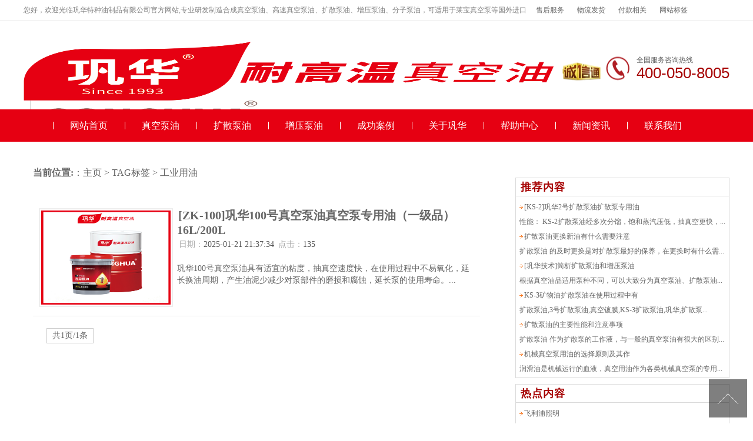

--- FILE ---
content_type: text/html; charset=utf-8
request_url: https://www.gonghua1993.com/tags.php?/%E5%B7%A5%E4%B8%9A%E7%94%A8%E6%B2%B9/
body_size: 4913
content:
<!DOCTYPE html PUBLIC "-//W3C//DTD XHTML 1.0 Transitional//EN" "http://www.w3.org/TR/xhtml1/DTD/xhtml1-transitional.dtd">
<html xmlns="http://www.w3.org/1999/xhtml">
<head>
<meta http-equiv="Content-Type" content="text/html; charset=utf-8" />
<title>工业用油_真空泵油_合成高速真空泵专用油_扩散泵油_增压泵油 - 巩华特种油制品厂家批发直销</title>
<meta name="keywords" content="工业用油,真空泵油,真空泵专用油,100号真空泵油,巩华真空泵油" />
<meta name="description" content="100号真空泵油高速真空泵油扩散泵275扩散泵硅油真空泵油扩散泵油巩华特油真空泵油厂家扩散泵硅油真空泵巩华真空泵油价格优惠，厂家现货真空泵油批发，专业研发制造合成、高速真空泵油、真空泵专用油、扩散泵油、增压泵油、分子泵油，可适用于莱宝真空泵、普旭真空泵等国外进口品牌泵。巩华特油26年专注特种油品制造经验，专业真空泵专用油厂家，真空设备用油整体方案商，咨询热线：400-050-8005 " />
<link href="/skin/css/css.css" rel="stylesheet" media="screen" type="text/css" />

</head>
<body>
<div id="header"> <div class="header_top">
  <ul>
    <li class="title">您好，欢迎光临巩华特种油制品有限公司官方网站,专业研发制造合成真空泵油、高速真空泵油、扩散泵油、增压泵油、分子泵油，可适用于莱宝真空泵等国外进口品牌产品</li>
<li><a href="/a/shouhou/"  target="_blank">售后服务</a></li>
<li><a href="/a/wuliu/"  target="_blank">物流发货</a></li>
<li><a href="/a/fukuan/"  target="_blank">付款相关</a></li>
    <li><a href="/tags.php"   target="_blank">网站标签</a></li>
    <li><a href="javascript:void(0)" onmouseup="AddFavorite(window.location,document.title)">收藏本站</a></li>
  </ul>
</div>
<div class="hd_cont container">
  <dl class="hd_logo">
    <dt class="fl"><a href="/"> <img src="/skin/images/logo.png" alt="真空泵油_合成高速真空泵专用油_扩散泵油_增压泵油 - 巩华特种油制品厂家批发直销" width="100%" height="100px"></a></dt>
    <dd class="fl">
      <!--<h2>真空泵油优选"巩华"品牌</h2>-->
      <!--<p> 匠心品质 ● 精益求精</p>-->
      <img src="/skin/images/lg.png" alt="真空泵油_合成高速真空泵专用油_扩散泵油_增压泵油 - 巩华特种油制品厂家批发直销" width="100%" height="100px">
    </dd>
  </dl>
  <dl class="dh_phone fr">
    <dt>全国服务咨询热线</dt>
    <dd>400-050-8005</dd>
  </dl>
</div>

  <div id="nav">
    <div id="navMenu">
      <ul>
          <li  class='home'><a href="/"  title='巩华首页' />网站首页</a></li>
         <li><a href="https://www.gonghua1993.com/zhenkongbengyou/" rel='dropmenu1' title='真空泵油' />真空泵油</a></li> 
        <li><a href="https://www.gonghua1993.com/kuosanbengyou/" rel='dropmenu2' title='扩散泵油' />扩散泵油</a></li> 
        <li><a href="https://www.gonghua1993.com/zengyabengyou/" rel='dropmenu3' title='增压泵油' />增压泵油</a></li> 
 <li><a href="https://www.gonghua1993.com/case/"  rel='dropmenu4' title='成功案例' />成功案例</a></li> 
        <li><a href="https://www.gonghua1993.com/about/"  rel='dropmenu5' title='关于巩华' />关于巩华</a></li> 

        <li><a href="https://www.gonghua1993.com/help/"  rel='dropmenu6' title='帮助中心' />帮助中心</a></li> 
        <li><a href="https://www.gonghua1993.com/news/"  rel='dropmenu7' title='新闻资讯' />新闻资讯</a></li> 
        <li><a href="https://www.gonghua1993.com/lxwm/" title='联系我们' />联系我们</a></li>
      </ul>
    </div>
  </div>
</div>
<script type='text/javascript' src='/skin/js/dropdown.js'></script>
<ul id="dropmenu1" class="dropMenu">

<li><a href="https://www.gonghua1993.com/zhenkongbengyou/zk/" title='ZK系列真空泵油' />ZK系列真空泵油</a></li>

<li><a href="https://www.gonghua1993.com/zhenkongbengyou/gs/" title='GS系列高速真空泵油' />GS系列高速真空泵油</a></li>

<li><a href="https://www.gonghua1993.com/zhenkongbengyou/ghv/" title='GHV矿物型真空泵油' />GHV矿物型真空泵油</a></li>

<li><a href="https://www.gonghua1993.com/zhenkongbengyou/ghv-t/" title='GHV合成型真空泵油' />GHV合成型真空泵油</a></li>

<li><a href="https://www.gonghua1993.com/zhenkongbengyou/ghv-d/" title='GHV-D单级真空泵油' />GHV-D单级真空泵油</a></li>

<li><a href="https://www.gonghua1993.com/zhenkongbengyou/ghv-z/" title='GHV-Z合成脂真空泵油' />GHV-Z合成脂真空泵油</a></li>

</ul>
<ul id="dropmenu2" class="dropMenu">
 
<li><a href="https://www.gonghua1993.com/kuosanbengyou/kuangwu/" title='矿物油' />矿物油</a></li>

<li><a href="https://www.gonghua1993.com/kuosanbengyou/guiyou/" title='扩散泵硅油' />扩散泵硅油</a></li>

</ul>
<ul id="dropmenu3" class="dropMenu">
  
</ul>
<ul id="dropmenu4" class="dropMenu">

<li><a href="https://www.gonghua1993.com/case/zhenkongdumo/" title='真空镀膜' />真空镀膜</a></li>

<li><a href="https://www.gonghua1993.com/case/zhenkongshaojie/" title='真空烧结' />真空烧结</a></li>

<li><a href="https://www.gonghua1993.com/case/zhenkongronglian/" title='真空熔炼' />真空熔炼</a></li>

<li><a href="https://www.gonghua1993.com/case/taiyangneng/" title='太阳能行业' />太阳能行业</a></li>

<li><a href="https://www.gonghua1993.com/case/leybold/" title='Leybold/莱宝真空泵' />Leybold/莱宝真空泵</a></li>

<li><a href="https://www.gonghua1993.com/case/busch/" title='Busch/普旭真空泵' />Busch/普旭真空泵</a></li>

<li><a href="https://www.gonghua1993.com/case/edwards/" title='Edwards/爱德华真空泵' />Edwards/爱德华真空泵</a></li>

<li><a href="https://www.gonghua1993.com/case/becker/" title='Becker/贝克真空泵' />Becker/贝克真空泵</a></li>

<li><a href="https://www.gonghua1993.com/case/rietschle/" title='Rietschle/里其乐真空泵' />Rietschle/里其乐真空泵</a></li>

</ul>
<ul id="dropmenu5" class="dropMenu">
 
<li><a href="https://www.gonghua1993.com/about/qyjs/" title='企业介绍' />企业介绍</a></li>

<li><a href="https://www.gonghua1993.com/about/fzlc/" title='发展历程' />发展历程</a></li>

<li><a href="https://www.gonghua1993.com/about/qyhj/" title='企业环境' />企业环境</a></li>

<li><a href="https://www.gonghua1993.com/about/whln/" title='文化理念' />文化理念</a></li>

</ul>
<ul id="dropmenu6" class="dropMenu">
 
<li><a href="https://www.gonghua1993.com/cpzs/" title='产品知识' />产品知识</a></li>

<li><a href="https://www.gonghua1993.com/jszc/" title='技术支持' />技术支持</a></li>

<li><a href="https://www.gonghua1993.com/faq/" title='常见问题' />常见问题</a></li>

</ul>
<ul id="dropmenu7" class="dropMenu">
 
<li><a href="https://www.gonghua1993.com/gsnews/" title='公司新闻' />公司新闻</a></li>

<li><a href="https://www.gonghua1993.com/hynews/" title='行业动态' />行业动态</a></li>

<li><a href="https://www.gonghua1993.com/news/zhenkongjishu/" title='真空技术' />真空技术</a></li>

</ul>
<script type="text/javascript">cssdropdown.startchrome("navMenu")</script> 
<!-- /header -->


<div class="wraper secondDiv threeDiv" id="tags" >
 <section id="crumbs" class="colmunPc">
            <!--NavBar Begin-->
<div class="columWrapBox"><strong>当前位置:</strong>：<a href="https://www.gonghua1993.com/">主页</a> &gt; <a href='tags.php'>TAG标签</a> &gt; 工业用油</div>
<!--NavBar End-->
        </section>
	<div class="companyProfile">
	
		<div class="columWrapBox">
			<ul class="e2">
<li>
      				<a href='https://www.gonghua1993.com/zhenkongbengyou/zk/zk-100.html' class='preview'><img src='https://www.gonghua1993.com/uploads/241229/250116/1-250116003I4204.png'/></a>
					<a href="https://www.gonghua1993.com/zhenkongbengyou/zk/zk-100.html" class="title">[ZK-100]巩华100号真空泵油真空泵专用油（一级品）16L/200L</a>
					<span class="info">
						<small>日期：</small>2025-01-21 21:37:34
						<small>点击：</small>135
						
					</span>
					<p class="intro">
						巩华100号真空泵油具有适宜的粘度，抽真空速度快，在使用过程中不易氧化，延长换油周期，产生油泥少减少对泵部件的磨损和腐蚀，延长泵的使用寿命。...
					</p>
				</li>
			</ul>
			 <div class="clear"></div>
    <div  class="pagex">
    <ul><li>
      <span class="pageinfo">共1页/1条</span></li>
    </ul>
  </div><!-- /pages -->
		</div><!-- /listbox -->
		
	</div><!-- /pleft -->
	
	<div class="pright">
		<div class="commend">
			<dl class="tbox">
				<dt><strong>推荐内容</strong></dt>
				<dd>
					<ul class="d4">
               <div id='tag7c4d0cb8269a6f6a660d5203866e4c0c'>
<li><a href="https://www.gonghua1993.com/kuosanbengyou/kuangwu/2019/0619/247.html">[KS-2]巩华2号扩散泵油扩散泵专用油</a>
            	<p>性能： KS-2扩散泵油经多次分馏，饱和蒸汽压低，抽真空更快，...</p>
            </li>
<li><a href="https://www.gonghua1993.com/jszc/260.html">扩散泵油更换新油有什么需要注意</a>
            	<p>扩散泵油 的及时更换是对扩散泵最好的保养，在更换时有什么需...</p>
            </li>
<li><a href="https://www.gonghua1993.com/jszc/216.html">[巩华技术]简析扩散泵油和增压泵油</a>
            	<p>根据真空油品适用泵种不同，可以大致分为真空泵油、扩散泵油...</p>
            </li>
<li><a href="https://www.gonghua1993.com/cpzs/222.html">KS-3矿物油扩散泵油在使用过程中有</a>
            	<p>扩散泵油,3号扩散泵油,真空镀膜,KS-3扩散泵油,巩华,扩散泵...</p>
            </li>
<li><a href="https://www.gonghua1993.com/cpzs/258.html">扩散泵油的主要性能和注意事项</a>
            	<p>扩散泵油 作为扩散泵的工作液，与一般的真空泵油有很大的区别...</p>
            </li>
<li><a href="https://www.gonghua1993.com/jszc/161.html">机械真空泵用油的选择原则及其作</a>
            	<p>润滑油是机械运行的血液，真空用油作为各类机械真空泵的专用...</p>
            </li>
    </div>

					</ul>
				</dd>
			</dl>
		</div><!-- /commend -->
		<div id="conrightAD" style="margin:10px auto"></div>
		<div class="hot mt1">
			<dl class="tbox">
				<dt><strong>热点内容</strong></dt>
				<dd>
					<ul class="c1 ico2">
                        <div id='tag49f80df74e78f08d3495a0f06505e1e5'>
<li><a href="https://www.gonghua1993.com/kehu/192.html">飞利浦照明</a></li>
<li><a href="https://www.gonghua1993.com/cpzs/255.html">高速真空泵油抗乳化性对机械真空泵真空度的影响</a></li>
<li><a href="https://www.gonghua1993.com/cpzs/466.html">增压泵油使用过程需注意的6大事项</a></li>
<li><a href="https://www.gonghua1993.com/jszc/512.html">【技术】滑阀真空泵密封性受哪些因素影响？</a></li>
<li><a href="https://www.gonghua1993.com/jszc/678.html">真空钎焊炉工作原理分析以及用油选择</a></li>
<li><a href="https://www.gonghua1993.com/jszc/698.html">真空吸塑机工作原理以及用油选择</a></li>
<li><a href="https://www.gonghua1993.com/jszc/913.html">制冷系统常用的两种抽真空方式</a></li>
<li><a href="https://www.gonghua1993.com/jszc/1014.html">造成真空泵吸力不足的具体原因和解决对策分析</a></li>
<li><a href="https://www.gonghua1993.com/gsnews/1153.html">【北京巩华】国庆节｜祖国成立74周年</a></li>
<li><a href="https://www.gonghua1993.com/cpzs/356.html">巩华特油ZK系列真空泵油适用于哪些真空泵型号？</a></li>
    </div>

					</ul>
				</dd>
			</dl>
		</div>
        <div id="listRtPicAD2" style="margin:10px auto"></div>
	</div><!-- /pright -->
</div>
<div id="footAD" style="margin:10px auto; width:726px"></div>
<div class="page_top"><span id="pageTop"><a href="#">[向上]</a></span> </div>
<div class="footwrap">
  <div class="footer container">
    <div class="fotnav"> <a class="nobg" href="/">网站首页</a> <a href="https://www.gonghua1993.com/zhenkongbengyou/">真空泵油</a> 
        <a href="https://www.gonghua1993.com/kuosanbengyou/">扩散泵油</a> 
        <a href="https://www.gonghua1993.com/zengyabengyou/">增压泵油</a> 
 <a href="https://www.gonghua1993.com/case/"  rel='dropmenu27'>成功案例</a> 
        <a href="https://www.gonghua1993.com/about/"  rel='dropmenu3'>关于巩华</a> 

        <a href="https://www.gonghua1993.com/help/"  rel='dropmenu22'>帮助中心</a> 
        <a href="https://www.gonghua1993.com/news/"  rel='dropmenu18'>新闻资讯</a> 
        <a href="https://www.gonghua1993.com/lxwm/"  rel='dropmenu32'>联系我们</a> </div>
    <div class="fottxt"> Copyright © 1993 - 2020 GONGHUA1993.COM 北京市巩华特种油制品有限公司 版权所有
 <br />
      电话：010-80762355 传真：010-80762355 邮箱：gonghua@sohu.com <br />
      地址：北京市昌平区沙河镇展思门路21号 ICP备案号：<a href="http://beian.miit.gov.cn/" rel="nofollow" target="_blank">京ICP备12042074号-3</a><br />
	  巩华特油专业生产：<a href="/GHVZT/"  target="_blank">合成真空泵油</a>  <a href="/zhenkongbengyou/gs/"  target="_blank">高速真空泵油</a> <a href="/kuosanbengyou/"  target="_blank">扩散泵油</a> <a href="/zengyabengyou/"  target="_blank">增压泵油</a><a href="/zhenkongfengzhi/"  target="_blank">真空封脂</a> <a href="/zhenkongguizhi/"  target="_blank">真空硅脂</a></div>
    <dl class="fotphone">
      <dt>全国服务热线</dt>
      <dd>400-050-8005</dd>
    </dl>
  </div>
</div>
<script type="text/javascript" charset="utf-8" src="https://lead.soperson.com/10031071/10034806.js"></script>
<script>
var _hmt = _hmt || [];
(function() {
  var hm = document.createElement("script");
  hm.src = "https://hm.baidu.com/hm.js?f44eb4d29b33f66dcc41143611cd8da4";
  var s = document.getElementsByTagName("script")[0]; 
  s.parentNode.insertBefore(hm, s);
})();
</script>
<script>
(function(){
    var bp = document.createElement('script');
    var curProtocol = window.location.protocol.split(':')[0];
    if (curProtocol === 'https') {
        bp.src = 'https://zz.bdstatic.com/linksubmit/push.js';
    }
    else {
        bp.src = 'http://push.zhanzhang.baidu.com/push.js';
    }
    var s = document.getElementsByTagName("script")[0];
    s.parentNode.insertBefore(bp, s);
})();
</script>







<!-- /footer -->

</body>
</html>


--- FILE ---
content_type: text/css
request_url: https://www.gonghua1993.com/skin/css/css.css
body_size: 21795
content:
/* 织梦58（dede58.com）做最好的织梦整站模板下载网站 */
@charset "utf-8";
body {
	color: #666;
	margin: 0;
	padding: 0;
	text-align: center;
	font-family: "微软雅黑";
	font-size: 12px;/*-moz-user-select:none;*/
	line-height: 22px;
	HEIGHT: 100%;
}
div, h1, h2, h3, h4, h5, h6, dl, dt, dd, ol, ul, li, p, q, span, strong, form, iframe, label, textarea, input {
	padding: 0;
	margin: 0;
	text-align: left
}
color {color: #317738;}
div {
	margin: 0 auto
}
ul, li, ol {
	list-style: none;
	list-style-type: none
}
img {
	border: 0;
	-ms-interpolation-mode: bicubic
}
textarea {
	overflow-y: auto
}
q {
	quotes: none
}
q:before, q:after {
	content: '';
	content: none
}
a {
	text-decoration: none;
	color: #666;
}
a:hover {
	text-decoration: none;
	color: #247c3f;
}
.none, #none, .hide, #hide {
	display: none
}
#clear, .clear {
	clear: both;
	line-height: 1px;
	height: 1px;
	margin-top: -1px;
	overflow: hidden
}
a:link {
	text-decoration: none
}
a:visited {
	text-decoration: none;
}
a:active {
	text-decoration: underline;
}
.fl, .l, #l {
	float: left
}
.fr, .r, #r {
	float: right
}
.MT10 {
	margin-top: 10px
}
.MB10 {
	margin-bottom: 10px
}
.PT10 {
	padding-top: 10px
}
.PB10 {
	padding-bottom: 10px
}
.PT30 {
	padding-top: 30px
}
.MT20 {
	margin-top: 20px
}
.MT50 {
	margin-top: 50px
}
.MTA {
	margin-top: -70px
}
.r5 {
	margin-right: 10px;
}
.bbai {
	background: #FFF !important;
}
.clearfix {
	zoom: 1;
}
.clearfix:after {
	content: ".";
	clear: both;
	height: 0;
	visibility: hidden;
	display: block;
}
.gray {
	color: #999;
	font-weight: normal;
}
.white {
	color: #fff;
	font-weight: normal;
}
.container {
	margin: 0 auto;
	width: 1200px;
}
a, li, span, p {
	transition: all 0.2s linear;
	-webkit-transition: all 0.2s linear;
	-moz-transition: all 0.2s linear;
	-o-transition: all 0.2s linear;
}
#header {
}
.header_top {
	width: 100%;
	height: 35px;
	overflow: hidden;
	border-bottom: #dedede 1px solid;
}
.header_top ul {
	width: 1200px;
	height: 35px;
	line-height: 35px;
	overflow: hidden;
	margin: 0 auto;
}
.header_top ul .title {
	width: 860px;
	background: none;
	text-align: left;
	color: #808080
}
.header_top ul .title b {
	color: #808080;
	padding-right: 10px;
}
.header_top ul li {
	width: 70px;
	height: 35px;
	text-align: center;
	float: left;
	display: block;
	line-height: 35px;
	color: #ccc;
}
.header_top ul li a {
	color: #666;
}
.header_top ul li a:hover {
	color: #808080;
}
.hd_cont {
	position: relative;
	height: 150px;
	overflow: hidden;
}
.hd_cont .hd_logo {
	position: absolute;
	left: 0;
	top: 35px;

}
.hd_cont .hd_logo dd {
	/*margin-top: 6px;*/
	margin-left: 12px;
	padding-left: 20px;
	border-left: 1px solid #9B9B9B;
}
.hd_cont .hd_logo dd h2 {
	font-size: 16px;
	font-weight: normal;
	color: #808080;
}
.hd_cont .hd_logo dd p {
	font-size: 16px;
	color: #808080;
}
.hd_cont .dh_phone {
	padding: 0 0 18px 180px;
	margin-top: 55px;
	background: url(../images/phone.png) no-repeat left center;
	color: #5c5c5c;
}
.hd_cont .dh_phone dd {
	font-size: 26px;
	font-family: Arial, Helvetica, sans-serif;
	color: #a60000;
}
#nav {
	width: 100%;
	height: 55px;
	overflow: hidden;
	background: url(../images/navBg.png);
	z-index: 10;
	position: absolute;
    top: 186px;
}
#navMenu {
	width: 1100px;
	overflow: hidden;
	height: 55px;
	margin: 0 auto;
}
#navMenu ul {
	overflow: hidden;
	height: 55px;
	text-align: center;
}
#navMenu ul li {
	float: left;
	display: block;
}
#navMenu ul li a {
	width: 122px;
	height: 100%;
	line-height: 55px;
	display: block;
	float: left;
	text-align: center;
	color: #FFF;
	font-size: 16px;
	font-family: "微软雅黑";
	background: url(../images/navline.gif) no-repeat left;
}
#navMenu ul .hover a {
	background: #247c3f;
}
#navMenu ul li.hover a, #nav ul li a:hover {
    background: url(../Images/navH.png) no-repeat;
    display: block;
    color: #fff;
}
.dropMenu {
	position: absolute;
	top: 0;
	z-index: 100;
	width: 170px;
	visibility: hidden;
	margin-top: -2px;
	padding-top: 10px;
	padding-bottom: 10px;
	background: #a60000;
}
.dropMenu li {
	display: block;
}
.dropMenu a {
	display: block;
	height: 35px;
	line-height: 35px;
	padding-left: 30px;
	color: #FFFFFF;
}
* html .dropMenu a {
	width: 100%;
	color: #FFFFFF;
}
.dropMenu a:hover {
	color: #fff;
	background-color: #247c3f;
}
.dropMenu li {
	transition: none;
	-webkit-transition: none;
	-moz-transition: none;
	-o-transition: none;
}
.dropMenu a {
	transition: none;
	-webkit-transition: none;
	-moz-transition: none;
	-o-transition: none;
}
.main {
	width: 1000px;
	overflow: hidden;
	zoom: 1;
}
.main:after {
	content: ".";
	clear: both;
	height: 0;
	visibility: hidden;
	display: block;
}
/*首页幻灯片*/
.banner {
	height: 535px;
}
.fullSlide {
	width: 100%;
	position: relative;
	height: 535px;
	background: #000;
}
.fullSlide .bd {
	margin: 0 auto;
	position: relative;
	z-index: 0;
	overflow: hidden;
}
.fullSlide .bd ul {
	width: 100% !important;
}
.fullSlide .bd li {
	width: 100% !important;
	height: 535px;
	overflow: hidden;
	text-align: center;
}
.fullSlide .bd li a {
	display: block;
	height: 535px;
}
.fullSlide .hd {
	width: 100%;
	position: absolute;
	z-index: 1;
	bottom: 0;
	left: 0;
	height: 30px;
	line-height: 30px;
}
.fullSlide .hd ul {
	text-align: center;
}
.fullSlide .hd ul li {
	cursor: pointer;
	display: inline-block;
*display:inline;
	zoom: 1;
	width: 42px;
	height: 11px;
	margin: 1px;
	overflow: hidden;
	background: #000;
	filter: alpha(opacity=50);
	opacity: 0.5;
	line-height: 999px;
}
.fullSlide .hd ul .on {
	background: #f00;
}
.fullSlide .prev, .fullSlide .next {
	display: block;
	position: absolute;
	z-index: 1;
	top: 50%;
	margin-top: -30px;
	left: 15%;
	z-index: 1;
	width: 40px;
	height: 60px;
	background: url(../images/slider-arrow.png) -126px -137px #000 no-repeat;
	cursor: pointer;
	filter: alpha(opacity=50);
	opacity: 0.5;
	display: none;
}
.fullSlide .next {
	left: auto;
	right: 15%;
	background-position: -6px -137px;
}
.searchBg {
	padding-top: 10px;
	padding-bottom: 20px;
	background: url(../images/serbg.png) bottom no-repeat
}
.search {
	height: 36px;
	line-height: 36px;
	overflow: hidden;
}
.search .searchBox {
	width: 262px;
}
.search .soText {
	float: left;
	width: 206px;
	height: 16px;
	line-height: 16px;
	padding: 10px;
	color: #333;
	border: none;
	background: url(../images/searchtxt.png) no-repeat center;
	outline: none;
	font-family: microsoft yahei;
}
.search .soBtn {
	float: right;
	width: 36px;
	height: 36px;
	border: none;
	background: url(../images/searchbtn.png) no-repeat center;
	cursor: pointer
}
.search .keyWord {
	width: 500px;
	height: 36px;
	line-height: 36px;
	overflow: hidden;
	color: #333;
}
.search .keyWord b {
	font-weight: normal;
	height: 36px;
	float: left;
}
.search .keyWord a {
	padding: 0 10px;
	color: #333;
}
.search .keyWord ul {
	float: left;
	height: 36px;
}
.search .keyWord ul li {
	float: left;
	padding: 0 5px;
}
/*产品*/
.cpbg {
	padding: 30px 0px;
	background-color: #f9f5f2;
}
.cpbox {
	background-color: #fff;
}
.cpmu {
	width: 210px;
	height: 746px;
	overflow: hidden;
}
.cpmu h4 img {
	display: block;
}
.cpmu dl {
}
.cpmu dt {
	height: 40px;
	line-height: 40px;
	background: url(../images/cpmudt.png) no-repeat center;
}
.cpmu dt a {
	margin-left: 64px;
	font-size: 14px;
	color: #fff;
	font-weight: bold;
}
.cpmu dd {
	height: 40px;
	line-height: 40px;
	overflow: hidden;
}
.cpmu dd a {
	display: block;
	padding-left: 20px;
	color: #333;
	background: url(../images/cpmudd.png) no-repeat left center;
}
.cpmu dd a:hover {
	display: block;
	padding-left: 20px;
	color: #fff;
	background: url(../images/famulih.png) no-repeat left center;
}
.cplist {
	margin-right: 20px;
	width: 730px;
	height: 746px;
}
.cplist h4 {
	border-bottom: 1px solid #ccc;
}
.cplist ul {
	overflow: hidden;
}
.cplist li {
	margin-right: 20px;
	margin-top: 22px;
	float: left;
	width: 243px;
	text-align: center;
}
.cplist li.nomr {
	margin-right: 0px;
}
.cplist li h5 {
	margin-top: 8px;
	height: 20px;
	line-height: 20px;
	overflow: hidden;
	font-weight: normal;
	text-align: center;
	font-size: 14px;
}
.cplist li h5 a {
	color: #333;
}
/*解决方案*/
.jjfabox {
	margin: 30px auto;
}
.famu {
	width: 270px;
	height: 576px;
}
.famu h4 img {
	display: block;
}
.famu ul {
}
.famu li {
	height: 44px;
	line-height: 44px;
	background: url(../images/famuli.png) center;
}
.famu li a {
	display: block;
	text-align: center;
	color: #fff;
	text-decoration: none;
	height: 44px;
	line-height: 44px;
}
.famu li:hover {
	background-image: url(../images/famulih.png);
}
.faphone {
	position: relative;
	height: 124px;
	background: url(../images/faphone.png) no-repeat center;
}
.faphone span {
	position: absolute;
	left: 60px;
	top: 88px;
	font-size: 20px;
	color: #fff;
}
.facont {
	width: 930px;
	height: 576px;
}
.facont li {
	position: relative;
	margin-left: 20px;
	margin-bottom: 20px;
	float: left;
	width: 288px;
	height: 278px;
}
.facont li h5 {
	position: absolute;
	left: 0px;
	bottom: 0px;
	width: 100%;
	height: 36px;
	line-height: 36px;
	background: url(../images/facont.png) no-repeat center;
	overflow: hidden;
	font-size: 14px;
	font-weight: normal;
}
.facont li h5 a {
	margin: 0 10px;
	color: #fff;
}
.facontqy {
	width: 930px;
	height: 576px;
}
.facontqy li {
	position: relative;
	margin-left: 20px;
	margin-bottom: 20px;
	float: left;
	width: 288px;
	height: 292px;
}
.facontqy li h5 {
	position: absolute;
	left: 0px;
	bottom: 0px;
	width: 100%;
	height: 36px;
	line-height: 36px;
	background: url(../images/facont.png) no-repeat center;
	overflow: hidden;
	font-size: 14px;
	font-weight: normal;
}
.facontqy li h5 a {
	margin: 0 10px;
	color: #fff;
}
/*优势*/
.hxysbg {
	padding-bottom: 36px;
	background: #202932 url(../images/boxbgg.jpg);
}
.hxysbox {
	text-align: center;
}
.hxysbox .hxystit {
	padding: 30px 0 20px 0;
	margin-bottom: 20px;
	font-weight: bold;
	text-align: center;
	background: url(../images/hxystitbr.png) no-repeat bottom;
}
.hxysbox .hxystit span {
    font-size: 50px;
    height: 60px;
    line-height: 70px;
    margin-bottom: 10px;
    color: #ffffff;
    text-align: center;
    display: block;
}
.hxysbox .hxystit span p {

	color: #af0000;

}
.hxysbox ul {
	overflow: hidden;
}
.hxysbox li {
	float: left;
	margin: 0 2px;
	padding: 0 38px;
	width: 152px;
	height: 234px;
	background: url(../images/hxysdl.png) no-repeat center;
}
.hxysbox li h5 {
	padding-top: 54px;
	margin-bottom: 10px;
	font-size: 24px;
	text-align: center;
	color: #fff;
}
.hxysbox li p {
	line-height: 20px;
	font-weight: bold;
	color: #fff;
}
/*关于我们*/
.index_abt {
	width: 100%;
	background-color: #f9f5f2;
}
.about {
	width: 1200px;
	height: 350px;
	padding-top: 40px;
}
.about_t {
	width: 100%;
	height: 55px;
	position: relative;
	background: url(../images/about_titbg.gif) repeat-x bottom left;
}
.about_t h3 {
	font-size: 24px;
	color: #666;
	line-height: normal;
	font-weight: normal;
	font-family: Arial, Helvetica, sans-serif;
}
.about_t h2 {
	display: inline-block;
*display:inline;
*zoom:1;
	padding: 0 20px;
	font-size: 18px;
	font-weight: normal;
	color: #fff;
	line-height: normal;
	background-color: #e60012;
}
.about_t .more {
	position: absolute;
	bottom: 0;
	right: 30px;
	padding: 0 15px;
	background: #a60000;
	color: #FFF
}
.about_t .more a {
	color: #FFF
}
.about_c {
	width: 1200px;
	height: 220px;
	padding: 20px 0
}
.about_cl {
	width: 300px;
	height: 220px;
}
.about_cl img {
	width: 496px;
	height: 220px;
}
.about_cr {
	width: 670px;
	height: 220px;
}
.about_cr h3 {
	line-height: 1.6em;
	font-weight: bold;
	color: #e60012;
	font-family: "Microsoft YaHei", "微软雅黑";
	font-size: 20px;
}
.about_cr span {
	width: 670px;
	line-height: 26px;
	margin-bottom: 15px;
	margin-top: 10px;
	font-size: 14px;
	display: block
}
.about_cr a {
	width: 60px;
	font-style: normal;
	height: 30px;
	line-height: 30px;
	padding: 0 10px 0 15px;
	background: #a60000;
	color: #fff;
	display: block
}
.about_cr a:hover {
	background: #247c3f
}
/*横幅 定制*/

.box {
	width: 100%;
	height: 180px;
	background: url(../images/boxbg.jpg) center;
	margin-top: 30px;
}
.box_c {
	width: 1000px;
	height: 100px;
	padding: 40px 0;
}
.box_cl {
	width: 600px;
}
.box_cl h6 {
	color: #fff;
	font-size: 26px;
	margin-bottom: 10px;
	line-height: 40px;
}
.box_cl span {
	color: #f7f7f7;
	font-size: 20px;
	line-height: 30px;
}
.box_cr {
	width: 300px;
	margin-top: 20px;
}
.box_cr a {
	width: 160px;
	height: 50px;
	line-height: 50px;
	float: right;
	text-align: center;
	font-size: 16px;
	color: #FFF;
	background: #cf0a1c;
}
.box_cr a:hover {
	background: #247c3f
}
/*通用标题*/
.boxt {
	width: 100%;
	height: 44px;
	border-bottom: 1px solid #e6e6e6;
}
.boxt h2 {
	float: left;
	border-bottom: 1px solid #909090;
	font-size: 20px;
	height: 44px;
	line-height: 44px;
	color: #000;
}
.boxt font {
	float: left;
	font-size: 14px;
	padding-left: 15px;
	height: 44px;
	line-height: 44px;
	color: #666;
}
.boxt a {
	float: right;
	font-family: Arial;
	line-height: 44px;
	margin-right: 10px;
	color: #000;
}
.boxt a:hover {
	color: #168301;
}
.poxt {
	width: 100%;
	background: url(../images/poxtit.png) no-repeat center bottom;
}
.poxt h4 {
	height: 84px;
	overflow: hidden;
	text-align: center;
}
.poxt h4 a {
	font-size: 24px;
	margin-top: 24px;
	display: inline-block;
	color: #e60012;
}
.poxt h4 span {
	font-size: 18px;
	display: block;
	color: #b2b2b2;
	font-weight: normal;
	text-transform: uppercase;
	text-align: center;
	margin-top: 6px;
}
.conttit {
	position: relative;
	height: 44px;
	line-height: 44px;
}
.conttit .tita {
	margin-right: 12px;
	color: #a60000;
	font-size: 18px;
}
.conttit span {
	font-family: 宋体;
	font-size: 16px;
	color: #b2b2b2;
	text-transform: uppercase;
}
.conttit .titmore {
	position: absolute;
	right: 0px;
	top: 14px;
}
/*滚动成功案例*/
.case {
	width: 1200px;

}
.ibox7 {
	padding-top: 30px;
	height: 204px;
	overflow: hidden;
	position: relative;
}
.ibox7 #LeftArr1 {
	position: absolute;
	left: 0px;
	top: 30px;
	width: 34px;
	height: 174px;
	cursor: pointer;
	background: url(../images/left.png) left center no-repeat;
}
.ibox7 #RightArr1 {
	position: absolute;
	right: 0px;
	top: 30px;
	width: 34px;
	height: 174px;
	cursor: pointer;
	background: url(../images/right.png) right center no-repeat;
}
.ihonor {
	width: 1000px;
	margin: 0px auto;
	overflow: hidden;
}
.ihonor img {
	width: 220px;
	height: 134px;
	border: 7px #ededed solid;
	margin: 0px 15px;
}
.ibox77 {
    padding-top: 30px;
    height: 260px;
    overflow: hidden;
    position: relative;
}
.ibox77 #LeftArr1 {
    position: absolute;
    left: 0px;
    top: 30px;
    width: 34px;
    height: 174px;
    cursor: pointer;
    background: url(../images/left.png) left center no-repeat;
}
.ibox77 #RightArr1 {
    position: absolute;
    right: 0px;
    top: 30px;
    width: 34px;
    height: 174px;
    cursor: pointer;
    background: url(../images/right.png) right center no-repeat;
}
.pihonor {
	width: 1000px;
	margin: 0px auto;
	overflow: hidden;
}
.pihonor img {
	width: 220px;
	height: 220px;
	border: 7px #ededed solid;
	margin: 0px 15px;
}
/*新闻动态*/
.dtspan {
	margin: 30px auto;
}
.dtbox {
	width: 918px;
	height: 414px;
	border: 1px solid #ccc;
}
.dtbox h4 {
	overflow: hidden;
	font-size: 18px;
	background: url(../images/dttitbr.png) no-repeat center;
}
.dtbox h4 a {
	float: left;
	width: 50%;
	text-align: center;
	height: 48px;
	line-height: 48px;
	color: #333;
	background: url(../images/dttitbr.png) repeat-x center 47px;
	transition: all 0s;
}
.dtbox h4 a em {
	font-family: 宋体;
	text-transform: uppercase;
	margin-left: 5px;
	color: #969696;
}
.dtbox h4 a:hover, .dtbox h4 a.cur {
	background: url(../images/dttith.png) repeat-x center bottom;
	color: #a60000;
	text-decoration: none;
}
.dtbox dl {
	margin: 20px;
	height: 150px;
	overflow: hidden;
}
.dtbox dd {
	margin-left: 300px;
}
.dtbox dd h5 {
	height: 50px;
	line-height: 50px;
	font-size: 14px;
}
.dtbox dd h5 a {
	color: #333;
}
.dtbox dd p {
	line-height: 22px;
	height: 66px;
	overflow: hidden;
}
.dtbox ul {
	margin: 0 20px;
	border-top: 1px dotted #ccc;
	padding-top: 10px;
}
.dtbox li {
	position: relative;
	height: 28px;
	line-height: 28px;
}
.dtbox li a {
	display: inline-block;
	padding-left: 16px;
	background: url(../images/dtliico.png) no-repeat left center;
	width: 470px;
	overflow: hidden;
	white-space: nowrap;
	text-overflow: ellipsis;
	color: #333;
}
.dtbox li span {
	position: absolute;
	right: 0;
	color: #999;
}
/*服务支持*/
.fwzc {
	width: 232px;
	height: 414px;
	border: 1px solid #ccc;
}
.fwzc h4 {
	margin-left: 18px;
	padding: 1px 0px;
}
.fwzc .fwphone {
	position: relative;
	height: 64px;
	background: url(../images/fwphone.png) no-repeat center;
}
.fwzc .fwphone span {
	position: absolute;
	left: 62px;
	top: 24px;
	font-size: 22px;
	font-weight: bold;
	color: #a60000;
}
.fwzc .m_form {
	margin-left: 8px;
}
.fwzc .m_form li {
	margin-bottom: 4px;
	overflow: hidden;
}
.fwzc .m_form label {
	float: left;
	width: 27px;
	height: 28px;
	border: 1px solid #ccc;
	border-right-width: 0;
	text-align: center;
	background-color: #fff;
}
.fwzc .m_form label img {
	position: relative;
	top: 8px;
}
.fwzc .m_form .ipttxt {
	float: left;
	width: 164px;
	border: 1px solid #ccc;
	height: 16px;
	line-height: 16px;
	padding: 6px 10px;
	outline: none;
	color: #666;
	background-color: #fff;
	font-family: microsoft yahei;
}
.fwzc .m_form .areli label {
	height: 70px;
}
.fwzc .m_form .txtare {
	float: left;
	width: 164px;
	height: 60px;
	line-height: 20px;
	border: 1px solid #ccc;
	outline: none;
	resize: none;
	color: #666;
	padding: 5px 10px;
	background-color: #fff;
	font-family: microsoft yahei;
}
.fwzc .m_form .btnsubmit {
	width: 214px;
	height: 30px;
	cursor: pointer;
	border: none;
	background: url(../images/btnsubmit.png) no-repeat center;
}
/*友情链接*/
.yqljbg {
	background-color: #000;margin-top: 30px;
}
.yqlj {
	padding: 24px 0px;
}
.yqlj .conttit {
	border-bottom: none;
}
.yqlj .conttit .tita {
	padding-left: 10px;
	color: #e60012;
	background: url(../images/yqljtit.png) no-repeat left;
}
.yqlj .conttit span {
	color: #5c5c5c;
}
.yqlj p {
	height: 30px;
	line-height: 30px;
	overflow: hidden;
}
.yqlj p a {
	padding-right: 15px;
	color: #808080;
}
/*页尾*/
.footwrap {
	background-color: #000;
}
.footer {
	position: relative;
	padding-bottom: 40px;
	overflow: hidden;
}
.fotnav {
	height: 40px;
	line-height: 40px;
	font-size: 13px;
}
.fotnav a {
	padding-right: 38px;
    padding-left: 39px;
	text-align: left;
	background: url(../images/navli.png) no-repeat left center;
	color: #fff;
}
.fotnav a.nobg {
	background-image: none;
	padding-left: 45
}
.fottxt {
	padding-top: 20px;
	padding-left: 398px;
	line-height: 30px;
	color: #999;
	background: url(../images/f_logo.png) no-repeat left 40px;
	border-top: 1px solid #484848;
}
.fottxt a {
	color: #999;
}
.fotphone {
	position: absolute;
	right: 0px;
	top: 100px;
	padding-left: 46px;
	background: url(../images/footphone.png) no-repeat left center;
	color: #fff;
}
.fotphone dd {
	font-size: 20px;
	font-weight: bold;
	font-family: Arial, Helvetica, sans-serif;
	color: #fff;
}
/*内页左右*/
.ncon {
	width: 1200px;
	height: auto;
	padding-bottom: 10px
}
.ncon:after {
	content: ".";
	display: block;
	height: 0;
	clear: both;
	visibility: hidden
}
.nconr {
	width: 900px;
	float: right;
	border: #dedede 1px solid;
	background: #FFF
}
.nconrghvzt {
	width: 100%;
	float: right;
	border: #dedede 1px solid;
	background: #FFF
}
.nconl {
	width: 280px;
	float: left
}
.nconlqy {
	width: 270px;
	float: left
}
/*内页左侧产品分类*/
.expmenu {}
.prs {
	width: 280px;
	overflow: hidden;
	background: #FFF
}
.prs .t05 {
	background: #e60012;
	height: 63px;
	line-height: 63px;
	padding-left: 25px;
	font-family: "微软雅黑";
	font-size: 22px;
	font-weight: normal;
	color: #FFF
}
.prs .t05_con {
	border: 5px solid #e60012;
	width: 270px;
	border-top: 0;
}
.prs li {
	line-height: 35px;
	padding-left: 60px;
	border-bottom: 1px dotted #b4b1b1;
}
.prs li.cur a {
	color: #a60000
}
.prs li a {
	color: #a60000;
	font-size: 18px;
}
.prs li li {
	line-height: 35px;
	padding-left: 0px;
	border-bottom: 1px dotted #b4b1b1;
}
.prs li li a {
	color: #333333;
	font-size: 14px;
}
/*左侧联系我们*/
.contactn {
	width: 280px;
	overflow: hidden;
	background: #FFF;
}
.contactn .tits {
	padding: 9px 0 9px 0;
	height: 38px;
	text-align: center;
	background: #e60012;
	color: #fff;
	font-size: 16px;
	font-weight: 100;
	font-family: "Microsoft YaHei";
	padding-left: 5px;
}
.contactn .tits a {
	color: #fff;
}
.contactn .tits span {
	color: #F3F3F3;
	font-size: 12px;
	text-transform: uppercase;
	font-family: "Microsoft YaHei";
	text-align: center
}
.contactn .subnr {
	border: 1px solid #247c3f;
	border-top: 0;
	padding: 24px 7px 5px;
	width: 264px;
	overflow: hidden;
}
.contactn .subnr p {
	line-height: 25px;
	overflow: hidden;
	font-size: 14px;
}
.contactn .subnr span {
	color: #333;
	font-weight: bold;
}
.contactn .subnr h5 {
	padding-top: 12px;
	line-height: 28px;
	overflow: hidden;
    color: #a60000;
    font-size: 22px;
}
/*内页模板BANNER*/
.index_article {
	width: 100%;
	height: 400px;
	background: url(../images/img01.jpg) bottom no-repeat
}
.list_zkby {
	width: 100%;
	height: 400px;
	background: url(../images/imgzkby.jpg) bottom no-repeat
}
.list_ksby {
	width: 100%;
	height: 400px;
	background: url(../images/imgksby.jpg) bottom no-repeat
}
.list_article {
	width: 100%;
	height: 400px;
	background: url(../images/img02.jpg) bottom no-repeat
}
.list_article2 {
	width: 100%;
	height: 400px;
	background: url(../images/img03.jpg) bottom no-repeat
}
.article_article {
	width: 100%;
	height: 400px;
	background: url(../images/img03.jpg) bottom no-repeat
}

.index_ghv {
	width: 100%;
	height: 400px;
	background: url(../images/img06.jpg) bottom no-repeat
}
.index_zkbyzt {
	width: 100%;
	height: 400px;
	background: url(../images/img07.jpg) bottom no-repeat
}

.zongcai_article {
	width: 100%;
	height: 400px;
	background: url(../images/img04.jpg) bottom no-repeat
}
.fazhan_article {
	width: 100%;
	height: 50px;
	background: url(../images/img05.jpg) bottom no-repeat
}

.title {
	width: 860px;
	height: 60px;
}
.title h1 {
	height: 60px;
	line-height: 60px;
	font-family: '微软雅黑';
	font-size: 22px;
	font-weight: normal;
	display: block;
	text-align: center
}
.resource {
	height: 35px;
	width: 860px;
	line-height: 35px;
	border-bottom: 1px solid #DEDEDE;
	text-align: center;
	margin-bottom: 8px
}
.des {
	height: 40px;
	width: 94%;
	padding: 5px;
	line-height: 23px;
	border: #CCC 1px dotted;
	overflow: hidden
}
.content {
	line-height: 24px;
	font-size: 14px;
	padding: 15px 20px 25px 20px;
	width: 860px;
	background: #FFF
}
.content img {
	max-width: 860px !important;
	display: block;
	margin: 5px auto
}
.content p {
	padding-top: 10px
}
.fenxiang {
	padding: 10px 5px;
	width: 720px
}
/*相关阅读*/
.linkarc {
	width: 94%;
	padding: 10px 5px 5px 5px;
}
.linkarc_t {
	width: 96%;
	height: 25px;
	background: url(../images/xuxian.png) bottom repeat-x
}
.linkarc_t h2 {
	font-size: 12px;
	background: url(../images/dd.gif) left no-repeat;
	padding-left: 20px;
	font-weight: bold;
	font-family: "微软雅黑"
}
.linkarc_c {
	width: 94%;
	padding: 10px 0;
}
.linkarc_c li {
	width: 98%;
	height: 28px;
	line-height: 25px;
	padding-left: 15px;
	background: url(../images/dd2.gif) left no-repeat;
	border-bottom: #CCC 1px dashed
}
.linkarc_c li a {
	color: #2b2b2b
}
.caseimg {
	width: 690px;
	height: 115px;
	float: left;
	padding: 5px 5px
}
.caseimg img {
	width: 198px;
	height: 108px;
	float: left;
	border: #CCC 1px solid;
	margin-right: 10px
}
/*图片列表*/
.pro {
	width: 750px;
	padding: 5px 0
}
.proimg {
	width: 215px;
	height: 250px;
	float: left;
	display: block;
	padding: 10px 16px;
}
.proimg img {
	width: 211px;
	height: 168px;
	border: #dedede 1px solid;
	padding: 1px;
	display: block
}
.proimg span {
	width: 215px;
	height: 30px;
	line-height: 30px;
	overflow: hidden;
	background: #F7F7F7;
	text-align: center;
	display: block
}
.proimg p {
	width: 215px;
	height: 45px;
	padding-top: 5px;
	line-height: 20px;
	text-align: left;
	color: #666;
	font-weight: normal;
	display: block
}
/*新闻列表*/
.liebiao {
	padding: 15px 15px;
	width: 96%
}
.liebiao li {
	width: 98%;
	height: 35px;
	line-height: 35px;
	background: url(../images/sou_bj.png) left no-repeat;
	padding-left: 15px;
	border-bottom: #CCC 1px dotted
}
.liebiao li a {
	width: 520px;
	height: 35px;
	line-height: 35px;
	overflow: hidden;
	float: left
}
.liebiao li span {
	width: 150px;
	height: 35px;
	line-height: 35px;
	float: right;
	text-align: right
}
/*图文混排列表*/
.list_1 {
	padding: 15px;
	width: 900px
}
.list_1 li {
	height: 100%;
	overflow: hidden;
	margin-bottom: 15px;
	padding-bottom: 15px;
	border-bottom: 1px dashed #CCCCCC;
}
.list_1 li img {
	width: 260px;
	height: 220px;
	display: block;
	float: left;
	margin-right: 10px;
	padding: 3px;
	border: 1px solid #dedede;
}
.list_1 li h5 a {
	font-size: 18px;
	padding-bottom: 5px;
}
.list_1 li p {
	width: 66.6%;
	font-size: 12px;
	line-height: 25px;
	color: #666;
	overflow: hidden;
	padding-top: 5px;
}
.list_1 li p a {
	color: #ff6600
}
.list_1 li p a:hover {
	color: #ff3300;
}
/*面包屑*/
.weizhi {
	width: 890px;
	height: 32px;
	border-bottom: #DDDDDD 1px solid;
	padding: 0 0 0 10px;
	background: url(../images/conttitbg.png) repeat-x
}
.weizhi h2 {
	height: 32px;
	float: left;
	padding-left: 20px;
	background: url(../images/lf_n_ic2.gif) left no-repeat;
	line-height: 32px;
	font-size: 14px;
	color: #e60012;
	display: block
}
.weizhi h3 {
	height: 32px;
	float: right;
	padding-right: 20px;
	text-align: right;
	line-height: 32px;
	font-size: 12px;
	font-weight: normal;
	color: #666;
	display: block
}
.page {
	width: 720px;
	padding: 10px 0;
	margin-top: 5px;
}
/*分页*/
.page_list {
	padding: 3px;
	margin: 3px;
	text-align: center
}
.page_list a, .page_list strong {
	border: 1px solid #ddd;
	padding: 6px 10px;
}
.page_list a.now, .page_list a:hover, .page_list li.thisclass a {
	background: #247c3f;
	color: #fff;
	cursor: pointer
}
.page_list span.disabled {
	cursor: pointer;
	border: 1px solid #ddd;
	padding: 6px 10px;
}
.page_list span.thisclass {
	background: #247c3f;
	color: #fff;
	cursor: pointer;
	border: 1px solid #ddd;
	padding: 6px 10px;
}
/*产品*/
 /*-----------------详情页-放大图---------------------*/
.proarc {
	padding: 15px 10px;
	width: 860px
}
.show_gallery {
	float: left;
	width: 430px;
	height: 508px;
	margin: 0 0 20px 0;
	position: relative;
}
.gallery_box {
	width: 430px;
	height: 508px;
	background: #fff;
	overflow: hidden
}
.tb-pic a {
	display: table-cell;
	text-align: center;
	vertical-align: middle;
}
.tb-pic a img {
	vertical-align: middle;
}
.tb-pic a {
*display:block;
*font-family:Arial;
*line-height:1;
}
.tb-thumb {
	margin: 10px 0 0;
	overflow: hidden;
	padding: 0;
}
.tb-thumb li img {
	width: 70px;
	height: 70px;
}
.tb-thumb li {
	float: left;
	height: 70px;
	margin: 0 5px 0 5px;
	overflow: hidden;
	padding: 2px;
	border: #dfdfdf 1px solid;
}
.tb-s310, .tb-s310 a {
	height: 414px;
	width: 414px;
}
.tb-s310, .tb-s310 img {
	max-height: 414px;
	max-width: 414px;
}
.tb-s310 a {
*font-size:271px;
}
.tb-s40 a {
*font-size:35px;
}
.tb-s40, .tb-s40 a {
	height: 70px;
	width: 70px;
}
.tb-booth {
	border: 1px solid #e9e9e9;
	background: #fff;
	position: relative;
	z-index: 1;
	padding: 2px;
}
.tb-thumb .tb-selected {
	height: 70px;
	border: #00a9e9 1px solid;
}
.tb-thumb .tb-selected div {
	background-color: #FFFFFF;
	border: medium none;
}
.tb-thumb li div {
}
div.zoomDiv {
	z-index: 999;
	position: absolute;
	top: 0px;
	left: 10px;
	width: 300px;
	height: 300px;
	background: #ffffff;
	border: 1px solid #CCCCCC;
	display: none;
	text-align: center;
	overflow: hidden;
	margin: -3px 0 0 2px;
}
div.zoomMask {
	position: absolute;
	border: 1px solid #aaa;
	background: #fff 50% top no-repeat;
	opacity: 0.5;
	-moz-opacity: 0.5;
	-khtml-opacity: 0.5;
	filter: alpha(Opacity=50);
	cursor: move;
	z-index: 1;
	width: 200px;
	height: 200px;
}
.zoomDiv img {
	width: 600px;
	height: 600px;
}
.show_property {
	float: right;
	width: 410px;
	padding: 0 0 0 0;
	position: relative;
}
.show_property h1 {
	font-size: 18px;
	color: #333;
	line-height: 40px;
	font-family: "微软雅黑";
}
.show_property h1 a {
	color: #333;
}
.show_property h2 {
	font-size: 15px;
	color: #cc0000;
	line-height: 20px;
	margin-bottom: 20px;
}
.show_property p span {
	color: #999;
	display: inline-block;
}
.zx_price span {
	vertical-align: top;
	line-height: 37px;
}
.numbox span {
	vertical-align: top;
}
.show_property p {
	line-height: 25px;
	padding-bottom: 10px;
	color: #666;
	font-size: 16px;
}
.show_property p s {
	color: #999;
	font-family: "微软雅黑";
}
.show_property p strong {
	color: #F0800F;
	font-size: 16px;
	font-weight: 700;
	font-family: "微软雅黑";
	vertical-align: bottom;
	position: relative;
	padding: 0 5px;
}
.show_property p b {
	color: #F0800F;
	font-size: 16px;
	font-family: "微软雅黑";
	vertical-align: bottom;
*vertical-align:middle;
	font-weight: 700;
}
.show_property .color_class {
	padding: 20px 0;
	width: 300px;
	margin: 10px 0 0 0;
}
.show_property .color_class span {
	vertical-align: top;
	line-height: 36px;
	display: block;
	float: left;
	width: 66px;
	color: #999;
}
.green {
	color: #669900;
}
.show_property .share {
	position: absolute;
	top: 438px;
	width: 280px;
	height: 40px;
}
.choose_style {
	width: 96%;
	height: 95px;
	margin: 10px 0 0 0;
	border: #e9e9e9 1px solid;
	background: #f4f4f4;
}
.choose_style h3 {
	height: 40px;
	line-height: 40px;
	text-align: center;
	font-size: 12px;
}
.choose_style h3 span {
	float: left;
	width: 148px;
	height: 39px;
	background: #fff;
	line-height: 39px;
	border-right: #e9e9e9 1px solid;
	border-bottom: #e9e9e9 1px solid;
	cursor: pointer;
}
.choose_style h3 span.last {
	border-right: none;
	width: 149px;
}
.choose_style h3 span.current {
	background: #f4f4f4;
	border-bottom: #f4f4f4 1px solid;
}
.choose_color {
	margin: 0;
}
.choose_color li {
	overflow: hidden;
	width: 78px;
	height: 38px;
	border: #ccc 1px solid;
	background: #fff;
	line-height: 34px;
	text-align: center;
	position: relative;
}
.choose_color li img {
	display: none;
}
.choose_color li span {
	display: none;
}
.choose_color li.tb-selected span {
	display: block;
	width: 14px;
	height: 14px;
	background: url(../images/choose.gif) no-repeat;
	position: absolute;
	right: 0;
	bottom: 0;
}
.choose_color li.tb-selected {
	width: 74px;
	height: 34px;
	border: #F0800F 3px solid;
	background: #fff;
	line-height: 34px;
}
.choose_color li .tb-s40, .choose_color li .tb-s40 a {
	height: 34px;
	width: 100%;
	display: block;
	text-decoration: none;
	font-size: 12px;
	line-height: 34px;
	cursor: pointer;
}
.choose_body {
	padding: 10px 0 15px 20px;
}
.choose_body td {
	height: 40px;
	line-height: 40px;
	padding: 0 0 10px 0;
}
.num_box {
	float: left;
	background: url(../images/num_box.jpg) no-repeat;
	width: 72px;
	height: 40px;
	line-height: 40px;
	border: none;
	text-align: center;
	font-size: 20px;
	color: #F0800F;
	font-family: Arial, Helvetica, sans-serif;
}
.add_num {
	float: left;
	display: block;
	width: 29px;
	height: 40px;
	background: url(../images/add.jpg) no-repeat;
	border: none;
	cursor: pointer;
}
.min_num {
	float: left;
	display: block;
	width: 29px;
	height: 40px;
	background: url(../images/min.jpg) no-repeat right 0;
	border: none;
	cursor: pointer;
}
.buybtn {
	display: block
}
.choose_body td.btnbar {
	padding: 10px 0 0 0;
}
.show_sider {
	float: left;
	width: 190px;
}
.show_content {
	float: left;
	width: 860px;
	display: inline;
}
.show_content h3 {
	height: 47px;
	background: url(../images/hbg.jpg) repeat-x 0 bottom;
}
.show_content h3 span {
	float: left;
	display: block;
	height: 43px;
	line-height: 43px;
	color: #333;
	font-weight: bold;
	border: #e9e9e9 1px solid;
	border-bottom: none;
	background: #f9f9f9;
	cursor: pointer;
	font-weight: normal;
	width: 110px;
	text-align: center;
	margin: 0 10px 0 0;
	display: inline;
}
.show_content h3 span.current {
	height: 44px;
	line-height: 43px;
	border: #e9e9e9 3px solid;
	border-bottom: none;
	background: #fff;
	font-weight: bold;
	width: 110px;
}
.show_content h3 span b {
	color: #669900;
	font-weight: normal;
}


/* 扩散泵油专题页面 */
.nconrksbyzt {
	width: 100%;
	float: right;
	border: #dedede 1px solid;
	background: #FFF
}
.proksbyzt .show_content {
float: right;
    width: 780px;
    display: inline;
    margin-top: 10px;
	}

.weizhiksby {
	width: 99%;
	height: 32px;
	border-bottom: #DDDDDD 1px solid;
	padding: 0 0 0 10px;
	background: url(../images/conttitbg.png) repeat-x
}
.weizhiksby h2 {
	height: 32px;
	float: left;
	padding-left: 20px;
	background: url(../images/lf_n_ic2.gif) left no-repeat;
	line-height: 32px;
	font-size: 14px;
	color: #247c3f;
	display: block
}
.weizhiksby h3 {
	height: 32px;
	float: right;
	padding-right: 20px;
	text-align: right;
	line-height: 32px;
	font-size: 12px;
	font-weight: normal;
	color: #666;
	display: block
}
.proksby {
	width: 100%;
	padding: 5px 0
}
.proimgksby {
	width: 380px;
	
	float: left;
	display: block;
	padding: 10px 16px;
}
.proimgksby a img {
	width: 380px;
	
	border: #dedede 1px solid;
	padding: 1px;
	display: block
}
.proimgksby a span {
	width: 380px;
	height: 30px;
	line-height: 30px;
	overflow: hidden;
	background: #F7F7F7;
	text-align: center;
	display: block
}
.proimgksby p {
	width: 380px;

	padding-top: 5px;
	line-height: 20px;
	text-align: left;
	color: #666;
	font-weight: normal;
	display: block
}

.proksbyzt {    width: 100%;
    height: auto;
    padding: 10px 0px;
    float: left;
    line-height: 30px;
    border-bottom: 1px solid #d7d8d8;}

.proksbyzt .btnbar {padding: 10px 0 20px 0;;height: 40px;
    line-height: 40px;
}
.proksbyzt .btnbar img{width:150px;    border:none;
    }
.indexksbytitle {text-align: center;}
.indexksbytitle h1{font-size: 36px;margin-top: 30px;
    color: #247c3f;text-align: center;}
.indexksbytitle h3{    font-size: 18px;
    margin-top: 20px;
    text-align: center;
    margin-bottom: 20px;}

.dtztbox {
	width: 918px;
	
	border: 1px solid #ccc;
}
.dtztbox h4 {
	overflow: hidden;
	font-size: 18px;
	
}
.dtztbox h4 a {
	float: left;
	width: 100%;
	text-align: left;
	height: 48px;
	line-height: 48px;
	color: #333;
	background: url(../images/dttitbr.png) repeat-x center 47px;
	transition: all 0s;
	padding-left: 20px;
}
.dtztbox h4 a em {
	font-family: 宋体;
	text-transform: uppercase;
	margin-left: 5px;
	color: #969696;
}
.dtztbox h4 a:hover, .dtbox h4 a.cur {
	background: url(../images/dttith.png) repeat-x center bottom;
	color: #a60000;
	text-decoration: none;
}
.dtztbox dl {
	margin: 20px;
	overflow: hidden;
	border-bottom: 1px dashed #000;
    /* margin-bottom: 20px; */
    padding-bottom: 20px;
}

.dtztbox dd h5 {
	height: 50px;
	line-height: 50px;
	font-size: 14px;
}
.dtztbox dd h5 span {
float: right;
    color: #999;
}
.dtztbox dd h5 a {
	color: #333;
}
.dtztbox dd p {
	line-height: 22px;
	
	overflow: hidden;
}

.dtztbox h4 a:hover, .dtztbox h4 a.cur {
    background: url(../images/dttith.png) repeat-x center bottom;
    color: #a60000;
    text-decoration: none;
}

/*-----------------详情页-商品参数---------------------*/
.brand_box {
	background: #f9f9f9;
	border: #e9e9e9 1px solid;
	margin: 15px 0;
}
.brand_box ul {
	margin: 25px;
}
.brand_box ul li {
	float: left;
	width: 50%;
	height: 24px;
	line-height: 24px;
	font-family: Arial, Helvetica, sans-serif;
	color: #666;
}
.brand_box ul li strong {
	color: #333;
	font-weight: normal;
}
.content_body {
	text-align: left;
	line-height: 1.5em;
	font-size: 14px;
	padding: 5px
}
.content_body table {
	width:100%
}
.content_body td img {
	width:100%
}

.content_body p {
	font-size: 14px;
}
.content_body img {
	max-width: 750px;
}
.content_box {
	display: none;
}
.evaluate ul {
	padding: 10px 0 0 0;
}
.evaluate ul li {
	border-bottom: #e9e9e9 1px solid;
	clear: both;
	padding: 18px 0;
}
.evaluate ul li span {
	color: #999;
}
.evaluate ul li p {
	line-height: 20px;
	color: #666;
}
.evaluate ul li p strong {
	color: #669900;
	font-weight: normal;
	margin-right: 8px;
}
.author {
	padding: 0 0 5px 0;
}
.show_content .pages {
	text-align: left;
	margin: 25px 0;
}
.comment {
	border: #e9e9e9 1px solid;
	background: #f4f4f4;
	padding: 20px 30px;
}
.comment h4 {
	line-height: 20px;
	color: #666;
	font-weight: normal;
	padding: 5px 0 15px 0;
}
.comment td {
	height: 35px;
	padding-bottom: 10px;
}
.comment td .text {
	border: #ccc 1px solid;
	height: 33px;
	line-height: 33px;
	width: 198px;
}
.comment td textarea {
	border: #ccc 1px solid;
	height: 118px;
	line-height: 33px;
	width: 598px;
	overflow: hidden;
}
.huifu {
	border: #FFCC99 1px solid;
	background: #FFF4EA;
	padding: 20px;
	line-height: 21.6px;
	margin: 15px 0 0 0;
}
.huifu_body {
	position: relative;
}
.huifu em {
	display: block;
	width: 16px;
	height: 18px;
	font-size: 0;
	line-height: 0;
	background: url(../images/jiao.gif) no-repeat 0 0;
	position: absolute;
	top: -28px;
*top:-33px;
	_top: -32px;
	left: 6px;
	z-index: 1000;
}
.huifu strong {
	color: #ff6500;
	font-weight: normal;
}
.sela_list li {
	height: 250px;
	margin: 15px 0 0 0;
	border: #dfdfdf 1px solid;
	padding: 20px;
	position: relative;
	z-index: 100;
}
.sela_list li img {
	margin: 0 40px 0 0;
	width: 250px;
	height: 250px;
}
.sela_list li p strong a {
	font-size: 20px;
	color: #333;
	font-family: "微软雅黑";
	line-height: 36px;
	font-style: normal;
}
.sela_list li p s {
	color: #999;
	line-height: 24px;
}
.sela_list li p em {
	color: #FF7F00;
	font-size: 25px;
	line-height: 24px;
	font-style: normal;
	font-family: "微软雅黑";
	margin-bottom: 15px;
	display: block;
}
.sela_list li p {
	line-height: 22px;
	color: #333;
	font-family: "微软雅黑";
	font-size: 11px;
}
.sela_list li p b {
	color: #FF7F00;
}
.tehui_ico {
	position: absolute;
	width: 79px;
	height: 79px;
	background: url(../images/tehui.gif) no-repeat;
	top: -1px;
	left: -1px;
}
.sela_list li .kq {
	display: block;
	width: 96px;
	height: 46px;
	background: #000 url(../images/kq.jpg) no-repeat right 0;
	position: absolute;
	top: 208px;
	right: -5px;
	z-index: 100;
}
.ok_btn {
	background: #247c3f;
	border: medium none;
	color: #ffffff;
	cursor: pointer;
	font-size: 14px;
	font-weight: bold;
	height: 40px;
	text-align: center;
	width: 130px;
}
.shr_hotpage {
	float: left;
	padding: 18px 0 22px 0;
	width: 100%;
	text-align: center;
	border-top: #dedede 1px dotted
}
.correlation-article {
	margin-top: 15px;
	padding-bottom: 15px;
}
.correlation-article h2 {
	border: 0;
	border-bottom: 1px #E6E6E6 solid;
	padding-left: 25px;
	margin-bottom: 10px;
	font-size: 14px;
	height: 26px;
	line-height: 26px;
	background: url(../images/xgtit.png) left no-repeat;
}
.correlation-article ul {
	height: 100%;
	overflow: hidden;
}
.correlation-article li {
	width: 32%;
	text-align: left;
	line-height: 30px;

	padding-left: 10px;
	float: left;

}
/* 2 */
.correlation-article2 {
	margin-top: 15px;
	padding-bottom: 15px;
}
.correlation-article2 h2 {
	border: 0;
	border-bottom: 1px #E6E6E6 solid;
	padding-left: 25px;
	margin-bottom: 10px;
	font-size: 14px;
	height: 26px;
	line-height: 26px;
	background: url(../images/xgtit.png) left no-repeat;
}
.correlation-article2 ul {
	height: 100%;
	overflow: hidden;
}
.correlation-article2 li {
	width: 32%;
	text-align: left;
	line-height: 30px;

	padding-left: 10px;
	float: left;
	background: url(../images/sou_bj.png) left no-repeat;
	list-style: none;
}
/*留言*/
.contact-xmtj {
	width: 690px;
	margin-top: 10px;
	background: url(../images/jobbg.png) top right no-repeat
}
.contact-xmtj a:hover {
	color: #F00
}
.name2 {
	width: 323px;
	height: 21px;
	line-height: 21px;
	border: 1px #e2e2e2 solid;
	font-family: "Microsoft YaHei";
}
.con {
	width: 583px;
	height: 161px;
	border: 1px #e2e2e2 solid;
	font-family: "Microsoft YaHei";
}
.button1 {
	width: 64px;
	height: 21px;
	text-align: center;
	line-height: 21px;
	cOLOR: #FFF;
	font-family: "Microsoft YaHei";
	background: url(../images/xmtj_11.jpg) no-repeat;
	border: none;
	margin-right: 20px;
	float: left;
	cursor: pointer;
}
.button2 {
	width: 64px;
	height: 21px;
	text-align: center;
	line-height: 21px;
	cOLOR: #FFF;
	font-family: "Microsoft YaHei";
	background: url(../images/xmtj_13.jpg) no-repeat;
	float: left;
	border: none;
	cursor: pointer;
}
/*在线客服*/
.online-qq {
	position: fixed;
	top: 50%;
	right: 3px;
	z-index: 200;
}
.online-qq .qq_content {
	background: #fff;
	margin: 0;
	padding: 0;
}
.online-qq .qq_content .dt {
	text-align: center;
	background: #202020;
	color: #fff;
	font-size: 14px;
	font-weight: bold;
	padding: 6px 15px;
	border: 1px solid #ddd;
	border-bottom: 0;
}
.online-qq .qq_content .qq {
	padding: 10px 10px 5px;
	margin: 0;
	border: 1px solid #ddd;
	border-top: 0
}
.online-qq .qq_content .qq p {
	background: url(../images/online_qq.png) repeat-x 0 -33px;
	margin: 0 0 5px
}
.online-qq .qq_content .qq a {
	border: 1px solid #ddd;
	display: block;
	background: url(../images/online_qq.png) no-repeat 10px -72px;
	height: 23px;
	line-height: 23px;
	padding: 0 18px 0 30px
}
.online-qq .qq_content .tel {
	background: #fff;
	padding: 10px;
	margin: 0;
	text-align: center;
	font-size: 14px;
	color: #333;
	border: 1px solid #ddd;
	border-top: 0
}
.online-qq .qq_content .tel strong {
	font-size: 12px;
	color: #af1f24
}
.online-qq .qq_content .tel p {
	text-align: center;
	font-size: 12px
}
.online-qq .footqq {
	border: 1px solid #ddd;
	background: #f1f1f1;
	height: 2px;
	overflow: hidden;
	margin: 0 5px;
	border-top: 0;
	display: none
}
.qr_code {
	position: fixed;
	top: 50%;
	left: 10px;
	z-index: 200;
	text-align: center;
	background: #fff;
	padding: 5px;
}
.qr_code img {
	margin: 0 0 5px;
	display: block
}
.page_top {
	position: absolute;
}
#pageTop {
	z-index: 160;
	width: 65px;
	height: 65px;
	background: url(../images/pagetop.png) no-repeat;
	position: fixed;
	_position: absolute;
	bottom: 10px;
	right: 10px;
	overflow: hidden;
	text-indent: -999px;
	cursor: pointer
}
#pageTop:hover {
	background-image: url(../images/pagetop_on.png)
}
#pageTop a {
	width: 100%;
	height: 100%;
	display: block;
}
*html #pageTop a {
	width: 65px;
	height: 65px
}
.pagex {
	clear: both;
	height: 30px;
	margin: 20px;
	overflow: hidden;
}
.mbbody_body .pagex {
	margin-left: 20px;
}
.pagex ul {
}
.pagex ul li {
	float: left;
	border: 1px solid #ccc;
	padding: 2px 9px;
	margin: 0 3px;
	line-height: 20px;
	background: #fff;
	    font-size: 14px;
}
.pagex ul li.thisclass {
	display: inline-block;
	border: 1px solid #e60012;
	padding: 2px 9px;
	margin: 0 3px;
	background: #e60012;
	color: #fff;

}
.pagex ul li.thisclass a {
	color: #fff;
}
.pagex ul li a:hover {
	color: #1f9652;
}
.pagex ul li span {
	display: inline-block;
	padding: 0;
}
.mbg {
	background: #fff url(../images/mbg.jpg) repeat-x 0 0;
	position: relative;
	top: 20px;
	z-index: 99;
	padding-top: 20px;
	padding-left: 10px;
}
.wrap {
	width: 1100px;
	height: 560px;
	clear: both;
	margin: 0 auto;
}
.flnav {
	margin: 10px auto;
	text-align: center;
}
.flnav a {
	background: #a70000;
	color: #ffffff;
	display: inline-block;
	font-size: 14px;
	height: 40px;
	line-height: 40px;
	margin-right: 15px;
	text-align: center;
	width: auto;
	font-weight: bold;
	padding: 10px;
	float: left;
	margin-top: 10px;
}
.flnav a:hover {
	background: #dcdcdc;
	color: #000;
}
.ny_pictures {
	margin-top: 10px;
}
.ny_pictures li {
	float: left;
	height: 215px;
	margin: 5px;
	overflow: hidden;
	width: 255px;
}
.ny_pictures li p {
	line-height: 30px;
	text-align: center;
	width: 235px;
	font-weight: bold;
	font-size: 14px;
}
.ny_pictures li a img {
	background: #fff none repeat scroll 0 0;
	border: 1px solid #cccccc;
	height: 170px;
	padding: 8px;
	width: 235px;
}
.ny_pictures li a:hover img {
	background: #a70000 none repeat scroll 0 0;
	height: 170px;
	padding: 8px;
	width: 235px;
}
.sy_fl p {
	margin: 5px 0 5px 10px;
	float: left;
	width: 183px;
}
.sy_fl p span {
	float: left;
	width: 183px;
	background: #e60012;
	color: #fff;
	height: 50px;
	line-height: 50px;
	text-align: center;
	font-weight: bold;
}
.sy_fl p span a {
	color: #fff;
	line-height: 50px;
	width: 183px;
	display: block;
	    font-size: 16px;
}
.sy_fl p span a:hover {
	color: #fff;
	background: #247c3f;
	width: 183px;
}
.sy_fl {
	padding: 10px;
	height: 100px;
	width: 1360px;
}
.sy_fl ul li strong {
	color: #fff;
	font-size: 18px;
	font-family: "微软雅黑";
	background: #a60000;
	width: 150px;
	display: block;
	height: 30px;
	line-height: 30px;
	padding-left: 5px;
	float: left;
	margin-bottom: 10px;
}
.sy_fl ul li strong a {
	color: #fff;
}
.sy_fl ul li em {
	display: block;
	float: left;
	font-style: normal;
	height: 30px;
	line-height: 30px;
}
.sy_fl ul li em a {
	padding: 0 10px;
	font-size: 12px
}
.top3 {
	font-size: 28px;
	text-decoration: none;
	color: #000;
	text-align: center;
}
.top3 a:link {
	text-decoration: none;
	color: #000;
}
.top3 a:hover {
	text-decoration: none;
	color: #000;
}
.top3 a:visited {
	text-decoration: none;
	color: #000;
}
.top3 a:active {
	text-decoration: none;
	color: #000;
}
.top_3 {
	font-size: 40px;
	text-decoration: none;
	color: #a60000;
}
.top_3 a:link {
	text-decoration: none;
	color: #a60000;
}
.top_3 a:hover {
	text-decoration: none;
	color: #a60000;
}
.top_3 a:visited {
	text-decoration: none;
	color: #a60000;
}
.top_3 a:active {
	text-decoration: none;
	color: #a60000;
}
.sy_tjcp {
	margin-left: 10px;
}
.sy_tjcp a {
	float: left;
	width: 23.5%;
	display: block;
	border: 1px solid #ccc;
	margin: 10px
}
.sy_tjcp a:hover {
	border: 1px solid #b6b6b6
}
.sy_tjcp a img {
	width: 100%;
}
.sy_tjcp a span {
	display: block;
	
	background: url(../images/tb.png) 510px 75px no-repeat #e60012;
	padding: 20px 10px;
	height: 80px;
	overflow: hidden
}
.sy_tjcp a span h3 {
	color: #FFF;
	font-size: 16px;
}
.sy_tjcp a span h4 {
	color: #FFF;
	font-size: 14px;
	font-weight: normal
}
.sy_tjcp a:hover span {
	background: url(../images/tb.png) 510px 75px no-repeat #b6b6b6
}
.sy_tjcp a:hover span h3 {
	color: #000;
	font-size: 16px;
}
.sy_tjcp a:hover span h4 {
	color: #000;
	font-size: 14px;
	font-weight: normal;
}
/*图片列表*/
.pro {
	width: 900px;
	padding: 5px 0
}
.proimg {
	width: 266px;
	height: 310px;
	float: left;
	display: block;
	padding: 10px 16px;
}
.proimg img {
	width: 266px;
	height: 266px;
	padding: 1px;
	border: #dedede 1px solid;
	display: block
}
.proimg span {
	width: 270px;
	height: 30px;
	line-height: 30px;
	overflow: hidden;
	background: #F7F7F7;
	text-align: center;
	display: block
}
.proimg p {
	width: 266px;
	height: 45px;
	padding-top: 5px;
	line-height: 20px;
	text-align: left;
	color: #666;
	font-weight: normal;
	display: block
}
.good {
    width: 100%;
	margin-bottom: 30px;

}
.good .good_tit {
    padding-top: 44px;
    text-align: center;
    color: white;
}
.good .good_tit h2 {
    font-size: 36px;
    line-height: 40px;
	color: #ffffff;
	border-bottom: none;
}
.good .good_tit p {
    font-size: 24px;
    margin-top: 18px;
}
.good .good_title {
    text-align: center;
    margin-top: 100px;
}
.good .good_title h2 {
    height: 40px;
    font-size: 36px;
    line-height: 40px;
    background: url(../images/g1.png) no-repeat center bottom;
    color: black;
    letter-spacing: 1px;
}
.good .good_title h2 span {
    color: #00b4fe;
}
.good .good_title p {
    font-size: 18px;
    color: #5A6059;
    margin-top: 10px;
}
.good .box {
    margin-top: 15px;
background:NONE;

}
.clearfix {
    display: block;
}
.good .box .left {
    width: 620px;
}
.good .box .list {
    width: 100%;
    margin-top: 54px;
}
.fl {
    float: left;
}
.good .box .list .num {
    width: 46px;
    height: 54px;
    line-height: 54px;
    padding-left: 7px;
    text-align: center;
    color: white;
    font-family: Impact Regular;
    font-size: 43px;
    background: url(../images/g2.png) no-repeat;
}
.good .box .list .txt {
    width: 543px;
}

common.css:134
.fr {
    float: right;
}
.good .box .list .txt .tits {
    width: 100%;
    height: 78px;
    background: url(../images/g4.png) no-repeat bottom;
    background-size: 100% auto;
    color: #294471;
    margin-bottom: 10px;
}

.good .box .list .txt .tits h4 {
    font-size: 28px;
    line-height: 30px;
}

.good .box .list .txt .tits p {
    font-size: 12px;
    margin-top: 5px;
}
.good .box .list .txt .txt1 {
    padding-left: 18px;
    width: 525px;
    line-height: 24px;
    font-size: 16px;
    color: #666666;
    position: relative;
}
.good .box .list .txt .txt1 img {
    position: absolute;
    top: 8px;
    left: 0;
}



.good .box .bottom {
    margin-top: 20px;
}
.good .box .right {
    width: 565px;
}
.fr {
    float: right;
}
.wrap {
    width: 74%;
    margin: 0 auto;
    height: auto;
}
.good .box .right .txt {
    width: 490px;
}
.good .box .list .num {
    width: 47px;
    height: 54px;
    line-height: 54px;
    padding-left: 7px;
    text-align: center;
    color: white;
    font-family: Impact Regular;
    font-size: 43px;
    background: url(../images/g2.png) no-repeat;
}
.good .box .list4 {
    position: relative;
    left: -122px;
}
.clearfix:after {
    content: ".";
    display: block;
    height: 0;
    clear: both;
    visibility: hidden;
    overflow: hidden;
}

.xinwen{ width:1200px; margin:0 auto;margin-bottom: 25px;}
.p_title1{background:url(../Images/bg08.png) no-repeat;width:356px; height:48px;}
.xinwen .jszc{ width:356px;border: 1px solid #ccc;}
.xinwen .jszc ul {font-family:"微软雅黑";padding: 13px 20px; background-color:#FFFFFF; margin:0 auto; }
.xinwen .jszc ul li a{color:#666;}
.xinwen .jszc ul li{line-height:28px;background: url(../images/dtliico.png) no-repeat left center;
    padding-left: 16px;}
.xinwen .khzx{ width:462px;margin-left:10px;;border: 1px solid #ccc;}
.xinwen .khzx ul {font-family:"微软雅黑";background-color:#FFFFFF;  margin:0 auto;padding: 13px 0;}
.xinwen .khzx ul li a{color:#666;}
.xinwen .khzx ul li{line-height: 28px;
    background: url(../images/dtliico.png) no-repeat left center;
    padding-left: 16px;}
.tw1 {margin-top:18px; display:inline;border: 1px solid #ccc;}
.tw1 span{background:#fff;border:1px solid #ccc;float:left;width:107px;margin:0 2px;}
.tww1{float:right;width:300px; float:right; height:83px;}
.tw1 .tww1 h5{font-weight:bold;width:300px; font-family:微软雅黑; font-size:14px; padding-left:8px;}
.tw1 .tww1 h5 a{color:#e60012;}
.tw1 .tww1 p{color:#707070;line-height:22px;padding-left:5px;}
.tw1 .tww1 p a{float:right;display:inline;color:#707070;}
.xinwen .cjwt{ width:356px;border: 1px solid #ccc;}
.xinwen .cjwt ul {font-family:"微软雅黑";padding:13px 20px; background-color:#FFFFFF;  margin:0 auto;}
.xinwen .cjwt ul li a{color:#414344;}
.xinwen .cjwt ul li{line-height:28px; background: url(../images/dtliico.png) no-repeat left center;
    padding-left: 16px;}
.p_title2{background:url(../Images/bg10.png) no-repeat; height:48px; }
.p_title2 ul{width:200px;margin:0 auto;padding:0px 0; height:35px; margin-left:20px;}
.p_title2 ul li{float:left;width:80px;font-size:14px;height:20px;line-height:40px;margin:0 8px; color:#196aa9;}
.p_title2 ul li a{color:#fff;}
.Contentbox11 { width:430px; margin:0 auto; }
.more {
    float: right;
    padding-top:16px; 
	padding-right:10px;
    font-family: "微软雅黑";
	color: #888888;
}
.p_title3{background:url(../Images/bg09.png) no-repeat; height:48px; }

/* 关于我们范围样式开始 */
.wraper {
    width: 100%;
    min-width: 320px;
    height: auto;
    margin: 0 auto;
    overflow: hidden;

}
.colmunPc#crumbs {
    margin-top: 30px;
    height: 16px;
    line-height: 16px;
    font-size: 16px;
    color: #666;
}
.columWrapBox {
    width: 1232px;
    height: 100%;
    padding: 0 16px;
    margin: 0 auto;
    position: relative;

}
.columEntH2 {
    height: 32px;
    line-height: 30px;
    font-size: 100%;
    text-align: left;
    color: #000000;
    font-weight: 400;
    margin-bottom: 30px;
    border-left: 5px solid #e60012;
    padding-left: 16px;
}
.columEntH3{
	height: 32px;
	line-height: 30px;
	font-size: 100%;
	text-align: left;
	color: #ffffff;
	font-weight: 400;
	margin-bottom: 30px;
	border-left: 5px solid #e60012;
	padding-left: 16px;
}
.columEntH4 {
    height: 32px;
    line-height: 30px;
    font-size: 100%;
    text-align: left;
    color: #000000;
    font-weight: 400;
    margin-bottom: 30px;
    border-left: 5px solid #e60012;
    padding-left: 16px;
}
#aboutUs #aboutUsH5.aboutUsH5{display: none;}
#aboutUs .aboutUsBannerBox{padding-top: 100px;}
#aboutUs .aboutUsBanner{width: 100%;position: relative;}
#aboutUs .aboutUsBanner img{display: block;width: 100%;}
#aboutUs .aboutUsWrapBox{width: 100%;height: 100%;position: absolute;top: 0;left: 0;}
#aboutUs .aboutUsText{width: 726px;position: absolute;left: 0;top: 28.7%;padding-left: 16px;font-size: 46px;color: #fff;}
#aboutUs .aboutUsText h2{font-size: 100%;}
#aboutUs .aboutUsText p{font-size: 16px;line-height: 1.625;margin-top: 2%;}
#aboutUs .companyProfileTop{margin-bottom: 2%;}
#aboutUs .companyProfile{font-size: 32px;padding-top: 40px;}
#aboutUs .companyProfileTop:after{content: '';display: block;clear: both;}
#aboutUs .companyProfileVideo{width: 50%;float: left;position:relative;}
#aboutUs .gotoplay{width: 100%;height: 100%;position:absolute;top:0;left:0;background: #000;opacity: 0.7;filter:Alpha(opacity=70);}
.gotoIcon{width: 100%;height: 100%;position:absolute;top:0;left:0;}
#aboutUs .gotoIcon>a>img{display:block;width: 10%;position:absolute;top:50%;left:50%;margin-top:-5%;margin-left:-5%;}
#aboutUs .companyProfileVideo div#companyVideo{display: block;width: 100%;}
#aboutUs .companyProfileVideo div#companyVideo img{display: block;width: 100%;}
#aboutUs .companyProfileText{width: 42%;height: 100%;float: left;margin-left: 1%;padding: 0 1.6%;}
#aboutUs .companyProfileText h3{height: 30px;line-height: 30px;font-size: 30px;color: #3c3c3c;margin-top: 6%;}
#aboutUs .companyProfileText .companyProfileTextp{width: 100%;font-size: 16px;margin-top: 6%;padding: 5%;background-color:#f9f9f9;border-top: 3px solid #e60012;-webkit-box-shadow: 0 3px 8px rgba(0, 0, 0, 0.1);-moz-box-shadow: 0 3px 8px rgba(0, 0, 0, 0.1);-ms-box-shadow: 0 3px 8px rgba(0, 0, 0, 0.1);-o-box-shadow: 0 3px 8px rgba(0, 0, 0, 0.1);box-shadow: 0 3px 8px rgba(0, 0, 0, 0.1);}
#aboutUs .companyProfileText .companyProfileTextp p{line-height: 1.5;}
#aboutUs .companyProfileList{margin-bottom: 2%;}
#aboutUs .companyProfileList:after{content: '';display: block;clear: both;}
#aboutUs .companyProfileList li{width: 23.5%;margin-left: 2%;float: left;}
#aboutUs .companyProfileList li:first-child{margin-left: 0;}
#aboutUs .companyProfileList li a{display: block;width: 100%;height: 100%;}
#aboutUs .profileListImg{display: block;width: 100%;height: 100%;overflow: hidden;}
#aboutUs .profileListImg:hover img{
	-webkit-transform: scale(1.2);
	   -moz-transform: scale(1.2);
	    -ms-transform: scale(1.2);
	     -o-transform: scale(1.2);
			transform: scale(1.2);
}
#aboutUs .profileListImg>img{display: block;width: 100%;height: 100%;
								-webkit-transition: transform .3s linear;
								   -moz-transition: transform .3s linear;
								    -ms-transition: transform .3s linear;
								     -o-transition: transform .3s linear;
										transition: transform .3s linear;
								-webkit-transform: scale(1.01);
								   -moz-transform: scale(1.01);
								    -ms-transform: scale(1.01);
								     -o-transform: scale(1.01);
										transform: scale(1.01);}
#aboutUs .profileListText{width: 100%;padding: 8% 0;line-height: 1;padding-left: 20px;font-size: 22px;color: #3c3c3c;}
/* 以技术创新为核心引擎 */
#aboutUs .innovation{background: #f9f9f9;}
#aboutUs .innovationTit{width: 100%;padding: 2.5% 0;line-height: 1;text-align: center;font-size: 68.75%;color: #3c3c3c;}
#aboutUs .innovationList{width: 100%;border: 1px solid #e6e6e6;position:relative;background-color:#fff; }
#aboutUs .innovationArrow{display: block;width: 20px;position:absolute;top: -1px;left: 50%;margin-left: -10px;}
#aboutUs .innovationArrow img{display: block;width: 100%;}
#aboutUs .innlistBox{width:86%;margin:70px auto;position:relative;FONT-SIZE: 16PX;}
#aboutUs .innlistBox li{height: 70px;}
#aboutUs .innlistBoxone{position:absolute;top:0;left: 0%;}
#aboutUs .innlistBoxtwo{width: 300px;margin:0 auto;}
#aboutUs .innlistBoxthree{width: 300px;position:absolute;top:0;left: 74%;}
#aboutUs .innlistBoxImg{display: block;width: 70px;height: 70px;float: left;}
#aboutUs .innlistBoxImg img{display: block;width: 100%;}
#aboutUs .innlistBoxLine{display: block;width: 0px;height: 100%;float: left;margin:0 18px 0 14px;border-right: 1px dashed #b2b0a8;}
#aboutUs .innlistBoxText{display: block;float: left;line-height: 1;}
#aboutUs .innlistBoxTextTit{display:block;color:#e60012;font-size: 22px;margin-bottom: 14px;}
#aboutUs .innlistBoxTextTit span{font-size: 38px;}
#aboutUs .innlistBoxTextp{display:block;line-height:1.5;font-size: 16px;color:#3c3c3c;}
#aboutUs .innovationBott{padding-bottom: 50px;}
/* 真空泵油 */
#aboutUs .companyProfile .sy_fl {
    padding: 10px;
    height: 100px;
    width: 600px;
}
/* 品牌理念 */
#aboutUs .brandConcept{position:relative;font-size: 32px;}
#aboutUs .brandConcept img{display: block;width: 100%;height: 100%;}
#aboutUs .brandConcept .columWrapBox {padding-top: 40px;}
#aboutUs .brandConceptCon{position:relative;padding-bottom: 10%;}
#aboutUs .brandConceptCon>img{display: block;width: 100%;height:100%;position:absolute;top:0;left:0;}
#aboutUs .brandConceptConText{width: 100%;padding-left: 13%;overflow: hidden;}
#aboutUs .brandConceptCon .brandConceptConTextT{font-size: 75%;color: #ffffff;}
#aboutUs .brandConceptList{width: 100%;margin-top: 2.5%;}
#aboutUs .brandConceptList:after{content: '';display: block;clear:both;}
#aboutUs .brandConceptList li{padding-right: 5.8%;padding-left:15px;float: left;border-left: 2px solid #f17975;}
#aboutUs .brandConceptList li h6{font-size: 22px;color: #3c3c3c;line-height: 1;}
#aboutUs .brandConceptList li p{font-size: 14px;color: #666666;line-height: 1;margin-top: 10px;}
#aboutUs .brandLine{width: 100%;border-bottom: 2px solid #fff;margin: 2% 0;}
#aboutUs .brandText{font-size: 16px;color: #ffffff;line-height: 1.625;margin-top: 1.3%;}
body.ie7 .companyProfileList li,body.ie8 .companyProfileList li{border: 1px solid #e6e6e6;}
body.ie8 #aboutUs .companyProfileText h3{margin-top: 2%;}
#aboutUs .sybList{margin-bottom: 2%;}
#aboutUs .sybList:after{content: '';display: block;clear: both;}
#aboutUs .sybList li{width: 32%;margin-left: 2%;float: left;}
#aboutUs .sybList li:first-child{margin-left: 0;}
#aboutUs .sybList li a{display: block;width: 100%;height: 100%;}
#aboutUs .sybListImg{display: block;width: 100%;height: 100%;overflow: hidden;}
#aboutUs .sybListImg:hover img{
	-webkit-transform: scale(1.2);
	   -moz-transform: scale(1.2);
	    -ms-transform: scale(1.2);
	     -o-transform: scale(1.2);
			transform: scale(1.2);
}
#aboutUs .sybListImg>img{display: block;width: 100%;height: 100%;
								-webkit-transition: transform .3s linear;
								   -moz-transition: transform .3s linear;
								    -ms-transition: transform .3s linear;
								     -o-transition: transform .3s linear;
										transition: transform .3s linear;
								-webkit-transform: scale(1.01);
								   -moz-transform: scale(1.01);
								    -ms-transform: scale(1.01);
								     -o-transform: scale(1.01);
										transform: scale(1.01);}
#aboutUs .sybListText{width: 100%;padding: 8% 0;line-height: 1;font-size: 22px;color: #3c3c3c;text-align: center;}

@media screen and (max-width: 1300px) {
	#aboutUs .aboutUsText{
		font-size: 38px;
	}
}
@media screen and (max-width: 1200px) {
	#aboutUs .aboutUsText{
		font-size: 30px;
	}
}
@media screen and (max-width: 1100px) {
	#aboutUs .innlistBoxTextp{
		font-size: 14px;
	}
	#aboutUs .brandConceptList li{
		width: 40%;
		padding-right: 0;
		margin-bottom: 3%;
	}
	#aboutUs .brandConceptList li.brandConceptListShit{
		width: 20%
	}
}
@media screen and (max-width: 1000px) {
	#aboutUs .companyProfile,#aboutUs .aboutUsWrapBox .columWrapBox{
		font-size: 60px;
	}
	#aboutUs .companyProfile .columEntH3,#aboutUs .brandConcept .columEntH3{
    width: 100%;
    height:auto;
    color: #3c3c3c;
    font-size: 59.4%;
    line-height: 1;
	}
	#aboutUs .companyProfile .columWrapBox,#aboutUs .innovation .columWrapBox{
		padding: 0 16px;
	}
	#aboutUs .innovationBott{
		padding-bottom: 6%;
	}
	#aboutUs .companyProfileVideo{
		width: 100%;
		float: none;
	}
	#aboutUs .companyProfileText{
		width: 100%;
		height: auto;
		float: none;
		margin-left: 0;
		padding: 0;
	}
	#aboutUs .companyProfileText h3{
		padding-left: 4.8%;
		height: auto;
		font-size: 46.6%;
		line-height: 1;
		margin-top: 3%;
	}
	#aboutUs .companyProfileText .companyProfileTextp{
		margin-top: 3%;
	}
	#aboutUs .companyProfileList li{
		width: 48.5%;
		margin-left: 3%;
		margin-bottom: 3%;
	}
	#aboutUs .companyProfileList .profileListNoM{
		margin-left: 0;
	}
	/* 以技术创新为核心引擎1000改变样式开始 */
	#aboutUs .innovationTit{
		font-size: 37.33%;
		padding: 5.4% 0 3.57%; 
	}
	#aboutUs .innovationList{
		height: auto;
		padding: 6.28% 1.7% 4.57%;
	}
	#aboutUs .innovationArrow{
		width: 3.6%;
		left: 48.2%;
	}
	#aboutUs .innlistBox{
		width: 100%;
		height: 100%;
		margin: 0;
	}
	#aboutUs .innlistBox:after{
		content: '';
		display: block;
		clear: both;
	}
	#aboutUs .innlistBox li{
		width: 30%;
		height: auto;
		padding-bottom: 3%;
	}
	#aboutUs .innlistBox li>span{
		height: auto;
		float: none;
	}
	#aboutUs .innlistBox li .innlistBoxImg{
		width: 36.45%;
		margin: auto;
	}
	#aboutUs .innlistBoxLine{
		width: 100%;
		border-right: 0;
		border-bottom: 1px dashed #b2b0a8;
		margin: 10% 0;
	}
	#aboutUs .innlistBoxtwo{
		margin: 0 auto;
	}
	#aboutUs .innlistBoxthree{
		width: auto;
		right:0;
		left: auto;
	}
	#aboutUs .innlistBoxText span{
		text-align: center;
	}
	#aboutUs .innlistBoxText{
		font-size: 75px;
	}
	#aboutUs .innlistBoxTextTit{
		font-size: 29.33%;
	}
	#aboutUs .innlistBoxTextTit span{
		font-size: 176%;
	}
	#aboutUs .innlistBoxTextp{
		font-size: 28%;
	}

	/* 品牌理念样式1000修改 */
	#aboutUs  .brandConceptConText .brandConceptConTextT{
		text-align: center;
	}
	#aboutUs .brandConceptConText{
		padding-left: 0;
	}
	#aboutUs .brandConceptCon .brandConceptConTextT{
		font-size: 37.33%;
	}
}
@media screen and (max-width: 960px) {
	#aboutUs .aboutUsText{
		top: 15%;
	}
	#aboutUs .aboutUsText p{
		font-size: 12px;
	}
}
@media screen and (max-width: 768px) {
	#aboutUs .aboutUsBannerBox,#aboutUs .companyProfile, #aboutUs .aboutUsWrapBox .columWrapBox{
		padding-top: 0;
	}
	#aboutUs #aboutUsPC.aboutUsPC{
		display: none;
	}
	#aboutUs #aboutUsH5.aboutUsH5{
		display: block;
	}
	#aboutUs .companyProfile .columEntH3,#aboutUs .brandConcept .columEntH3{
		width: 100%;
	    padding: 6.6% 0 4%;
	    text-align: center;
	    color: #3c3c3c;
	    font-size: 59.4%;
	    border: none;
	    margin: 0;
	    height: auto;
	    line-height: 1;
	}
	/* banner部分适配样式768开始 */
	#aboutUs .aboutUsText{
		width: 90%;
		font-size: 75px;
		left: 0;
		top: 14.8%;
		padding-left: 16px;
	}
	#aboutUs .aboutUsText h2{
		font-size: 75%;
	}
	#aboutUs .aboutUsText p{
		font-size: 37.3%;
		border-left: 4px solid #e60012;
		padding-left: 16px;
	}
	/* banner部分适配样式768结束 */
	#aboutUs .companyProfileText .companyProfileTextp{
		font-size: 37.3%;
		background: #f5f5f5;
	}
	#aboutUs .innlistBoxText{
		font-size: 70px;
	}
	#aboutUs .profileListText{
		font-size: 37.33%;
	}
	/* 品牌理念样式768修改 */
	#aboutUs .brandConcept .aboutUsWrapBox{
		position:relative;
	}
	#aboutUs .brandConcept{
		height: auto;
	}
	#aboutUs .brandConceptConText{
		width: 82.66%;
		margin:0 auto;
		position:relative;
	}
	#aboutUs .brandConceptConTextT{
		margin-top: 5%;
		margin-bottom: 4%;
	}
	#aboutUs .brandConceptList li{
		padding-left: 3%;
	}
	#aboutUs .brandConceptList li h6{
		font-size: 28%;
	}
	#aboutUs .brandConceptList li p,#aboutUs .brandText{
		font-size: 28%;
	}
	#aboutUs .h5brspan{
		display: block;
		text-align: center;
	}
}
@media  screen and (max-width:700px){
	#aboutUs .aboutUsText,#aboutUs .companyProfile,#aboutUs .innlistBoxText,#aboutUs .aboutUsWrapBox .columWrapBox{
		font-size: 60px;
	}
}
@media  screen and (max-width:640px){
	#aboutUs .aboutUsText,#aboutUs .companyProfile,#aboutUs .innlistBoxText,#aboutUs .aboutUsWrapBox .columWrapBox{
		font-size: 50px;
	}
}
@media  screen and (max-width:414px){
	#aboutUs .aboutUsText,#aboutUs .companyProfile,#aboutUs .innlistBoxText,#aboutUs .aboutUsWrapBox .columWrapBox{
		font-size: 44px;
	}
}
@media  screen and (max-width:375px){
	#aboutUs .aboutUsText,#aboutUs .companyProfile,#aboutUs .innlistBoxText,#aboutUs .aboutUsWrapBox .columWrapBox{
		font-size: 37.5px;
	}
}




/* 新闻资讯公共样式开始 */
#newsWrap.protechJourn{
	padding-top: 40px;
	font-size: 32px;
	background-color: #f5f5f5; 
	padding-bottom: 50px;
}
/* 移动端标题下划线 */
#newsWrap .proJouConList:after{
	content: '';	
	display: block;
	clear: both;
}
#newsWrap .proJouConList li{
	width: 47.5%;
	float: left;
	font-size: 20px;
	margin-right: 30px;
	box-sizing: content-box;
}
#newsWrap .borderPC{
	border-bottom: 1px solid #e6e6e6;
	padding-bottom: 2.5%;
	margin-bottom: 2.5%;
}
#newsWrap .proJouConList li:after{
	content: '';
	display: block;
	clear: both;
}
#newsWrap .proJouConListImg{
	display: block;
	width: 38.5%;
	float: left;
	overflow: hidden;
}
#newsWrap .proJouConListImg:hover img{
	-webkit-transform: scale(1.2);
	   -moz-transform: scale(1.2);
	    -ms-transform: scale(1.2);
	     -o-transform: scale(1.2);
			transform: scale(1.2);
}
#newsWrap .proJouConListImg img{
	display: block;
	width: 100%;
	height: 150px;
	-webkit-transform: scale(1.01);
	   -moz-transform: scale(1.01);
	    -ms-transform: scale(1.01);
	     -o-transform: scale(1.01);
			transform: scale(1.01);
	-webkit-transition: transform .3s linear;
	   -moz-transition: transform .3s linear;
	    -ms-transition: transform .3s linear;
	     -o-transition: transform .3s linear;
			transition: transform .3s linear;
}
#newsWrap h5.proJouConListTextTit{
	width: 100%;
	padding-left: 0;
	-o-text-overflow:ellipsis; 
	-icab-text-overflow: ellipsis; 
	-khtml-text-overflow: ellipsis; 
	-moz-text-overflow: ellipsis; 
	-webkit-text-overflow: ellipsis; 
    overflow: hidden;
	white-space: nowrap; 
    text-overflow: ellipsis;
    -webkit-box-orient: vertical;
}
#newsWrap .protechH5JournBox .proJouConListText{
	width: 59%;
	height: 100%;
	float: left;
	padding-left: 2.5%;
}
#newsWrap .proJouConListTextTime{
	display: block;
	height: 14px;
	line-height: 14px;
	font-size: 14px;
	color: #e60012;
}
#newsWrap .proJouConListTextTit{
	font-size: 110%;
	color: #000;
	margin-top: 10px;
}
#newsWrap .proJouConListTextp{
	font-size: 14px;
	line-height: 20px;
	color: #666;
	margin-top: 15px;
	max-height: 42px;
}

#newsWrap .proJouConListTextGo{
	display: block;
	text-align: right;
	width: 100%;
	height: 20px;
	line-height: 20px;
	font-size: 14px;
	margin-top: 15px;
}
#newsWrap .protechH5JournBox{
	height: 100%;
}
#newsWrap .protechH5JournBox:after{
	content: '';
	display: block;
	clear: both;
}
#newsWrap .proJouConListTextGo a{
	display: inline-block;
	line-height: 20px;
	height: 100%;
	color: #333;
	padding-right: 30px;
	position: relative;
}
#newsWrap .proJouConListTextGo a:hover {
	color: #a60000;
    font-weight: 600;
}
.columGoMore {
    height: 20px;
    float: right;
    margin-top: 6px;
    font-size: 14px;
    cursor: pointer;
}

.columGoMore a {
    display: block;
  
    height: 100%;
    line-height: 20px;
    color: #333;
    padding-right: 30px;
    position: relative;
}
.columGoMore a img {
    position: absolute;
    top: 0;
    right: 0;
}
.secondDiv .fontRed a { color: #e60012 !important; }
.secondDiv .fontRedA { color: #e60012 !important; }
a:focus {
    outline: thin dotted;
}
a, button, input, optgroup, select, textarea {
    -webkit-tap-highlight-color: transparent;
}
@media  screen and (max-width:768px) {
	.headMbl .headMblChooseC br{
		display:none;
	}
	.protechSolveGoMore.gotoFontred{display:none;}
	#MobileSeeMore,.paddingMore{display:block;}
	.columGoMore.gotoFontred{display:none;}
}

#newsWrap .proJouConListTextGo a img {
    position: absolute;
    top: 0;
    right: 0;
}
ul.shandowHoverall li{
	-webkit-transition: all .3s ease;
	   -moz-transition: all .3s ease;
	    -ms-transition: all .3s ease;
	     -o-transition: all .3s ease;
			transition: all .3s ease;
	-webkit-box-shadow: 0 3px 8px rgba(0,0,0,0.1);
	   -moz-box-shadow: 0 3px 8px rgba(0,0,0,0.1);
	    -ms-box-shadow: 0 3px 8px rgba(0,0,0,0.1);
	     -o-box-shadow: 0 3px 8px rgba(0,0,0,0.1);
			box-shadow: 0 3px 8px rgba(0,0,0,0.1);
}
ul.shandowHoverall li:hover{
	-webkit-box-shadow: 0 3px 8px rgba(0,0,0,0.2);
	   -moz-box-shadow: 0 3px 8px rgba(0,0,0,0.2);
	    -ms-box-shadow: 0 3px 8px rgba(0,0,0,0.2);
	     -o-box-shadow: 0 3px 8px rgba(0,0,0,0.2);
			box-shadow: 0 3px 8px rgba(0,0,0,0.2); 
}
/* 关于我们范围样式结束 */

#Messagwfrompresident.threeDiv .MessagwfromCon {
    font-size: 32px;
    padding-top: 40px;
    padding-bottom: 60px;
}
.secondDiv .secondWrapBox {
    width: 1232px;
    height: 100%;
    padding: 0 16px;
    margin: 0 auto;
    position: relative;
}
.secondDiv .secondEntH3 {
    height: 32px;
    line-height: 30px;
    font-size: 100%;
    text-align: left;
    color: #000000;
    font-weight: 400;
    margin-bottom: 30px;
    border-left: 5px solid #e60012;
    padding-left: 16px;
}
#Messagwfrompresident.threeDiv .MessagwfromConIcon {
    width: 100%;
    text-align: right;
    padding-top: 30px;
    line-height: 0;
}
/* 发展历程开始 */
#Company_history.threeDiv .development { padding-top: 40px; font-size: 32px;}
#Company_history {margin-top: 50px;}




/* 发展历程结束 */

/* 企业介绍 */
#Company_Introduce.threeDiv .Gonghua { padding-top: 40px; font-size: 32px; }
#Company_Introduce.threeDiv .GonghuaT { font-size: 14px; color: #666666; line-height: 2; padding-bottom: 48px; }
/* 添加VR场景样式开始 */
#Company_Introduce.threeDiv .h3cVRImg { display: block; width: 482px; margin-left: 40px; float: right; }
#Company_Introduce.threeDiv .h3cVRImg img { display: block; width: 100%; }
#Company_Introduce.threeDiv .h3cVRTxt { margin-top: 20px; line-height: 1.8; }
/* 添加VR场景样式结束 */
#Company_Introduce.threeDiv .CompanyStrength { font-size: 32px; background-color: #f9f9f9; padding-top: 40px; }
#Company_Introduce.threeDiv .innovation { background: #f9f9f9; }
#Company_Introduce.threeDiv .innovationTit { width: 100%; padding: 2.5% 0 2.5%; line-height: 1; text-align: center; font-size: 68.75%; color: #3c3c3c; }
#Company_Introduce.threeDiv .noPadding { padding-top: 0; }
#Company_Introduce.threeDiv .innovationList { width: 100%; height: 190px; border: 1px solid #e6e6e6; position: relative; background-color: #fff; }
#Company_Introduce.threeDiv .innovationArrow { display: block; width: 20px; position: absolute; top: -1px; left: 50%; margin-left: -10px; }
#Company_Introduce.threeDiv .innovationArrow img { display: block; width: 100%; }
#Company_Introduce.threeDiv .innlistBox { width: 86%; height: 70px; margin: 70px auto 0; position: relative; }
#Company_Introduce.threeDiv .innlistBox li { height: 70px; }
#Company_Introduce.threeDiv .innlistBoxone { position: absolute; top: 0; left: 0%; }
#Company_Introduce.threeDiv .innlistBoxtwo { width: 240px; margin: 0 auto; }
#Company_Introduce.threeDiv .innlistBoxthree { width: 300px; position: absolute; top: 0; left: 74%; }
#Company_Introduce.threeDiv .innlistBoxImg { display: block; width: 70px; height: 70px; float: left; }
#Company_Introduce.threeDiv .innlistBoxImg img { display: block; width: 100%; }
#Company_Introduce.threeDiv .innlistBoxLine { display: block; width: 0px; height: 100%; float: left; margin: 0 18px 0 14px; border-right: 1px dashed #b2b0a8; }
#Company_Introduce.threeDiv .innlistBoxText { display: block; float: left; line-height: 1; }
#Company_Introduce.threeDiv .innlistBoxTextTit { display: block; color: #e60012; font-size: 22px; margin-bottom: 14px; }
#Company_Introduce.threeDiv .innlistBoxTextTit span { font-size: 38px; }
#Company_Introduce.threeDiv .innlistBoxTextp { display: block; line-height: 1.5; font-size: 16px; color: #3c3c3c; }
#Company_Introduce.threeDiv .innovationBott { padding-bottom: 50px; }
#Company_Introduce.threeDiv .brandConcept { position: relative; height: 545px; font-size: 32px; }
#Company_Introduce.threeDiv .brandConcept img { display: block; width: 100%; height: 100%; }
#Company_Introduce.threeDiv .brandConcept .columWrapBox { padding-top: 40px; }
#Company_Introduce.threeDiv .brandConceptCon { position: relative; padding-bottom: 10%; }
#Company_Introduce.threeDiv .brandConceptCon>img { display: block; width: 100%; height: 100%; position: absolute; top: 0; left: 0; }
#Company_Introduce.threeDiv .brandConceptConText { width: 100%; padding-left: 13%; overflow: hidden; }
#Company_Introduce.threeDiv .brandConceptCon .brandConceptConTextT { font-size: 75%; color: #3c3c3c; }
#Company_Introduce.threeDiv .brandConceptList { width: 100%; margin-top: 2.5%; }
#Company_Introduce.threeDiv .brandConceptList:after { content: ''; display: block; clear: both; }
#Company_Introduce.threeDiv .brandConceptList li { padding-right: 5.8%; padding-left: 15px; float: left; border-left: 2px solid #f17975; }
#Company_Introduce.threeDiv .brandConceptList li h6 { font-size: 22px; color: #3c3c3c; line-height: 1; }
#Company_Introduce.threeDiv .brandConceptList li p { font-size: 14px; color: #666666; line-height: 1; margin-top: 10px; }
#Company_Introduce.threeDiv .brandLine { width: 100%; border-bottom: 2px solid #fff; margin: 3% 0; }
#Company_Introduce.threeDiv .brandText { font-size: 16px; color: #3c3c3c; line-height: 1.625; margin-top: 2.3%; }

/* 结束 */

#Focus_Moment.threeDiv .newRecommend { padding-top: 40px; font-size: 32px; }
#Focus_Moment.threeDiv .secondPictureTextL { border-left: 3px solid #e60012; padding-left: 12px; }
#Focus_Moment.threeDiv .TextLTime { font-size: 14px; color: #666666; }
#Focus_Moment.threeDiv .TextLTit { font-size: 26px; color: #3c3c3c; margin-top: 16px; line-height: 1.5; }
#Focus_Moment.threeDiv .focusList .secondWrapBox { padding: 0; }
#Focus_Moment.threeDiv .focusList { padding-top: 40px; padding-bottom: 20px; font-size: 32px; }
#Focus_Moment.threeDiv .focusListBox:after { content: ''; display: block; clear: both; }
#Focus_Moment.threeDiv .focusListBox li { width: 30%; float: left; padding: 0 16px; margin-bottom: 10px; }
#Focus_Moment.threeDiv .focusListBoxImg { cursor: pointer; display: block; width: 100%; position: relative; }
#Focus_Moment.threeDiv .focusListBoxImg>img { display: block; width: 100%; }
#Focus_Moment.threeDiv .focusListBoxTime { font-size: 14px; color: #666666; padding-left: 20px; margin-top: 10px; }
#Focus_Moment.threeDiv .focusListBoxH6 { font-size: 18px; color: #000000; padding-left: 20px; padding-right: 20px; margin-top: 10px; line-height: 1.2; }


/* 公司总部开始 */
#Headquarters {     margin-top: 70px;}
#Headquarters.threeDiv .HeadquartersCon { font-size: 28px; padding-top: 40px; }
#Headquarters.threeDiv .HeadquartersBox { width: 100%; }
#Headquarters.threeDiv .HeadquartersT .secondWrapBox:after { content: ''; display: block; clear: both; }
#Headquarters.threeDiv .HeadquartersTL { float: left; }
#Headquarters.threeDiv .HeadquartersTR { float: right; }
#Headquarters.threeDiv .BoxCaddressImg { width: 100%; }
#Headquarters.threeDiv .BoxCaddressImg>img { display: block; width: 100%; }
#Headquarters.threeDiv .addressText { font-size: 16px; color: #333333; margin-top: 16px; padding-left: 28px; position: relative; }
#Headquarters.threeDiv .addressText img { display: block; height: 16px; position: absolute; top: 4px; left: 0; }
#Headquarters.threeDiv .codeText img { display: block; height: 16px; position: absolute; top: 4px; left: 0; }
#Headquarters.threeDiv .codeText { font-size: 16px; color: #333333; margin-top: 10px; padding-left: 28px; position: relative; }
#Headquarters.threeDiv #BJmap, #Headquarters.threeDiv #HZmap { width: 100%; height: 300px; margin-top: 30px; }
#Headquarters.threeDiv .customerService { padding-top: 40px; font-size: 20px; padding-bottom: 40px; }
#Headquarters.threeDiv .customerServiceCon { width: 100%; height: 300px; }
#Headquarters.threeDiv .customerBg { width: 100%; height: 100%; background-color: #f5f5f5; overflow: hidden; zoom: 1; }
#Headquarters.threeDiv .customerBg img { display: block; height: 100%; float: right; }
#Headquarters.threeDiv .customerText { padding: 35px 0 16px 60px; position: absolute; top: 0; left: 0; }
#Headquarters.threeDiv .customerTextTwo { top: 0; left: 320px; }
#Headquarters.threeDiv .customerText p { font-size: 16px; color: #333333; margin-bottom: 16px; padding-left: 24px; position: relative; }
#Headquarters.threeDiv .customerText p>img { display: block; width: 16px; position: absolute; left: 0; top: 4px; }
#Headquarters.threeDiv .customerTextBt { width: 100%; padding-top: 2px; }
#Headquarters.threeDiv .customerTextBt a { padding: 4px 10px; height: 34px; font-size: 14px; background: #e60012; color: #fff; text-align: center; line-height: 34px; border-radius: 6px; -webkit-border-radius: 6px; }

/* 品牌理念修改 */
#Company_culture.threeDiv .cultureMission {
    padding-top: 40px;
    font-size: 32px;
}
.hz-g-container .swiper-container10 { width: 86.3%;height:100%; margin-top: 4%; margin: 0 0; position: relative; overflow: hidden; z-index: 1;float: left }
.hz-10-idea-left{
    position:relative;
    float:left;
    width:49.7%;
}
.hz-10-idea-left img{
    width:100%;
}
.secondWrapBox.hz-10{
    overflow:hidden;
    padding-bottom:1.5%;
}
.hz-10-idea-title{
    width:71.5%;
    position:absolute;
    left:15.5%;
    top:20.7%;
    font-size:28px;
    color:#000;
}
.hz-10-idea-txt{
    width:84%;
    position:absolute;
    left:15.5%;
    top:37.4%;
    font-size:14px;
    color:#4d4d4d;
    line-height:1.8em;
}

.hz-10-idea-btn{
    position:absolute;
    left:15.5%;
    top:70%;
    width:28%;
    cursor:pointer
}

.hz-10-idea-btn img:first-child{
    display:none;
}
.hz-10-idea-btn:hover img:first-child{
    display:block ;
}
.hz-10-idea-btn:hover img{
    display:none;
}
.hz-10-idea-right{
    width:50.3%;
    float:right;
    overflow:hidden;
    position:relative;
}
.hz-10-idea-left,.swiper-container10 img{
    display:block !important;
}
.qualityH3c.hz-15-xg{
    display:none !important;
}
.SenseWorth.hz-15-g{
    padding-bottom:3%;
}
.swiper-container-android .swiper-slide, .swiper-wrapper {
    -webkit-transform: translate3d(0, 0, 0);
    -moz-transform: translate3d(0, 0, 0);
    -o-transform: translate(0, 0);
    -ms-transform: translate3d(0, 0, 0);
    transform: translate3d(0, 0, 0);
}
.swiper-wrapper {
    position: relative;
    width: 100%;
    height: 100%;
    z-index: 1;
    display: -webkit-box;
    display: -moz-box;
    display: -ms-flexbox;
    display: -webkit-flex;
    display: flex;
    -webkit-transition-property: -webkit-transform;
    -moz-transition-property: -moz-transform;
    -o-transition-property: -o-transform;
    -ms-transition-property: -ms-transform;
    transition-property: transform;
    -webkit-box-sizing: content-box;
    -moz-box-sizing: content-box;
    box-sizing: content-box;
}
.swiper-container-android .swiper-slide, .swiper-wrapper {
    -webkit-transform: translate3d(0, 0, 0);
    -moz-transform: translate3d(0, 0, 0);
    -o-transform: translate(0, 0);
    -ms-transform: translate3d(0, 0, 0);
    transform: translate3d(0, 0, 0);
}
.swiper-slide {
    -webkit-flex-shrink: 0;
    -ms-flex: 0 0 auto;
    flex-shrink: 0;
    width: 100%;
    height: 100%;
    margin: 0;
    position: relative;
}
.hz-10-idea-left, .swiper-container10 img {
    display: block !important;
}

.idea-box-img img {
    width: 100%;
}
.hz-g-container .swiper-container3 .swiper-slide.active { display: block; }
    .hz-g-container .idea-p1-pic .swiper-slide.active { opacity: 1; }
	.hz-g-container .idea-p1-pic .swiper-slide.active { position: relative; opacity: 1; display: block\9; transition: 0.5s; }
	.hz-g-container .idea-p1-pic2.swiper-slide.active { position: relative; opacity: 1; display: block\9; transition: 0.5s; }

.hz-g-container .idea-page1-s-img2 {
    width: 12.8%;
    float: right;
    overflow: hidden;
}
.hz-g-container .idea-page1-s-img2 li:first-child {
    margin-left: 0;
}

.hz-g-container .idea-page1-s-img2 li:first-child {
    margin-top: 0;
}

.hz-g-container .idea-page1-s-img2 li {
    width: 100%;
    display: block;
    margin-left: 0%;
    opacity: 0.6;
    filter: alpha(opacity=60);
    margin-top: 3%;
}
.hz-g-container .idea-page1-s-img2 li.active {
    opacity: 1;
    filter: alpha(opacity=100);
}
.hz-g-container .active {
    color: #e70000;
}
.hz-g-container .idea-p1-arrowl1 {
    position: absolute;
    left: 0;
    top: 35%;
    width: 7.2%;
    z-index: 999;
    cursor: pointer;
}
.hz-g-container .idea-p1-arrowr1 {
    position: absolute;
    right: 12.3%;
    top: 35%;
    width: 7.2%;
    z-index: 999;
    cursor: pointer;
}
#Company_culture.threeDiv .SenRespon {
    padding-top: 40px;
    font-size: 32px;
    background: #f5f5f5;
}
.hz-g-container .idea-main {
    width: 1200px;
    margin: 0 auto;
}
.hz-g-container .idea-page1-box {
    position: relative;
    width: 100%;
    margin: 0 auto;
    overflow: hidden;
}
.hz-g-container .idea-page-left-box {
    width: 41.8%;
    float: left;
    overflow: hidden;
    position: relative;
    margin-bottom: 3%;
}
.hz-g-container .swiper-container1 {
    width: 100%;
    margin-top: 4%;
    margin: 0 auto;
    position: relative;
    overflow: hidden;
    z-index: 1;
}
swiper.min.css:16
.swiper-container {
    margin-left: auto;
    margin-right: auto;
    position: relative;
    overflow: hidden;
    z-index: 1;
}
.idea-box-img img {
    width: 100%;
}
.hz-g-container .show-pc {
    display: block;
}

.hz-g-container ul {
    list-style: none;
}

.show-pc {
    display: block;
}
.hz-g-container .idea-page1-s-img li:first-child {
    margin-left: 0;
}

.hz-g-container .idea-page1-s-img li {
    width: 10.4%;
    float: left;
    margin-left: 0.8%;
    opacity: 0.6;
    filter: alpha(opacity=60);
}

.hz-g-container .idea-page1-s-img li {
    width: 10.4%;
    float: left;
    margin-left: 0.8%;
    opacity: 0.6;
    filter: alpha(opacity=60);
}
.hz-g-container .idea-page1-s-img li.active {
    opacity: 1;
    filter: alpha(opacity=100);
}
.swiper-pagination {
    position: absolute;
    text-align: center;
    -webkit-transition: .3s;
    -moz-transition: .3s;
    -o-transition: .3s;
    transition: .3s;
    -webkit-transform: translate3d(0, 0, 0);
    -ms-transform: translate3d(0, 0, 0);
    -o-transform: translate3d(0, 0, 0);
    transform: translate3d(0, 0, 0);
    z-index: 10;
}
.hz-g-container .idea-page-right-box {
    width: 50%;
    float: right;
    overflow: hidden;
}
.hz-g-container .idea-page1-title {
    margin-top: 12%;
}
.hz-g-container .idea-page1-title {
    width: 100%;
    font-size: 30px;
    color: #000;
    margin-top: 10.5%;
}
.hz-g-container .idea-page1-txt {
    width: 92%;
    font-size: 14px;
    color: #4D4D4D;
    line-height: 1.8em;
    padding: 4% 6% 4% 0%;
    margin-top: 25px;
    border-top: 3px solid #E70000;
}
.hz-g-container .idea-p1-arrowl {
    position: absolute;
    left: 0;
    top: 35%;
    width: 7.2%;
    z-index: 999;
    cursor: pointer;
}
.hz-g-container .idea-p1-arrowr {
    position: absolute;
    right: 0;
    top: 35%;
    width: 7.2%;
    z-index: 999;
    cursor: pointer;
}

#Company_culture.threeDiv .SenseWorth {
    font-size: 32px;
    padding-top: 40px;
}
.SenRespon.hz-g-bg {
    padding-top: 0 !important;
    background: none !important;
}
.hz-g-container .idea-wrap {
    position: relative;
    width: 1200px;
    margin: 0 auto;
}
.hz-g-container .idea-img {
    display: block;
    width: 1200px;
    margin: 0 auto;
}
.hz-g-container .idea-p1 {
    width: 50%;
    position: absolute;
    right: 13%;
    top: 20%;
    font-size: 24px;
    color: #000;
    line-height: 36px;
    z-index: 200;
    text-align: center;
}
#Company_culture.threeDiv .SenRespon {
    padding-top: 40px;
    font-size: 32px;
    background: #f5f5f5;
}

#Company_culture.threeDiv .cultureMission {
    padding-top: 40px;
    font-size: 32px;
}
#Company_culture.threeDiv .SenseWorth {
    font-size: 32px;
    padding-top: 40px;
}
.secondDiv .secondWrapBox {
    width: 1232px;
    height: 100%;
    
    margin: 0 auto;
    position: relative;
}
.hz-g-container .SenRespon.idea-show {
    display: block !important;
}
.hz-g-container .idea-p4-box {
    width: 1200px;
    margin: 0 auto 60px;
}
.hz-g-container .idea-p4-txt {
    width: 97%;
    font-size: 14px;
    color: #4c4c4c;
    padding-left: 23px;
    margin-bottom: 30px;
    line-height: 1.6em;
}
.hz-g-container .idea-p4-b {
    width: 100%;
    overflow: hidden;
    position: relative;
}
.hz-g-container .idea-p4-pic {
    width: 79.1%;
    margin-right: 4.7%;
    float: left;
    position: relative;
}
.swiper-container {
    margin-left: auto;
    margin-right: auto;
    position: relative;
    overflow: hidden;
    z-index: 1;
}
.hz-g-container .idea-p4-ul {
    width: 16.1%;
    float: right;
    position: absolute;
    top: 1%;
    left: 83.9%;
}
.secondDiv.threeDiv .secondWrapBox:after {
    content: '';
    display: block;
    clear: both;
}

.hz-g-container .idea-p4-box {
    width: 1200px;
    margin: 0 auto 60px;
}
.hz-g-container .idea-p4-pic {
    width: 79.1%;
    margin-right: 4.7%;
    float: left;
    position: relative;
}
.hz-g-container .idea-p4-ver {
    width: 2px;
    background-color: #e0e0e0;
    height: 500px;
    margin-left: 84.8%;
}
.title {
    width: 860px;
    height: 60px;
}
.hz-g-container .idea-p4-img-web img {
    width: 100%;
}
.hz-g-container .idea-player-btn-ii {
    position: absolute;
    left: 50%;
    margin-left: -35px;
    margin-top: -35px;
    top: 50%;
    width: 70px;
    height: 70px;
    cursor: pointer;
}
.hz-g-container .idea-p4-li {
    width: 100%;
    font-size: 16px;
    line-height: 80px;
    color: #4c4c4c;
}
.hz-g-container .idea-p4-img1 {
    width: 13.3%;
    display: inline-block;
    margin-right: 18px;
    vertical-align: middle;
}
.hz-g-container .idea-p4-img2 {
    display: none;
    width: 13.3%;
    margin-right: 18px;
    vertical-align: middle;
}
#Company_Introduce {    margin-top: 70px;
}
#Focus_Moment {    margin-top: 70px;}
#aboutUs {    margin-top: 70px;}
#tags  {    margin-top: 70px;width: 1200px;}

#videosp {display:block;}
#imgus {display:none;}
video {
    object-fit:cover;
    width:410px;
    height:410px;
}

/* ghv */
.weizhighv {
	width: 99%;
	height: 32px;
	border-bottom: #DDDDDD 1px solid;
	padding: 0 0 0 10px;
	background: url(../images/conttitbg.png) repeat-x
}
.weizhighv h2 {
	height: 32px;
	float: left;
	padding-left: 20px;
	background: url(../images/lf_n_ic2.gif) left no-repeat;
	line-height: 32px;
	font-size: 14px;
	color: #247c3f;
	display: block
}
.weizhighv h3 {
	height: 32px;
	float: right;
	padding-right: 20px;
	text-align: right;
	line-height: 32px;
	font-size: 12px;
	font-weight: normal;
	color: #666;
	display: block
}
.proghv {
	width: 100%;
	padding: 5px 0
}
.proimgghv {
	width: 380px;
	
	float: left;
	display: block;
	padding: 10px 16px;
}
.proimgghv a img {
	width: 380px;
	
	border: #dedede 1px solid;
	padding: 1px;
	display: block
}
.proimgghv a span {
	width: 380px;
	height: 30px;
	line-height: 30px;
	overflow: hidden;
	background: #F7F7F7;
	text-align: center;
	display: block
}
.proimgghv p {
	width: 380px;

	padding-top: 5px;
	line-height: 20px;
	text-align: left;
	color: #666;
	font-weight: normal;
	display: block
}
.prosyb {}
.proghvzt {    width: 100%;
    height: auto;
    padding: 10px 0px;
    float: left;
    line-height: 30px;
    border-bottom: 1px solid #d7d8d8;}

.proimgghv .btnbar {padding: 10px 0 20px 0;;height: 40px;
    line-height: 40px;
}
.proimgghv .btnbar img{width:150px;    border:none;
    }
.indexghvtitle {text-align: center;}
.indexghvtitle h1{font-size: 36px;margin-top: 30px;
    color: #247c3f;text-align: center;}
.indexghvtitle h3{    font-size: 18px;
    margin-top: 20px;
    text-align: center;
    margin-bottom: 20px;}

#tags .companyProfile{font-size: 32px;padding-top: 40px;    width: 66%;float: left;}
#tags .companyProfile .columWrapBox {
    height: 100%;
    padding: 0 16px;
    margin: 0 auto;
    position: relative;width: 96%;
}

.e2 li{
	width:100%;
	overflow:hidden;
	clear:both;
	padding:12px 0px;
	border-bottom:1px solid #EEE;
	color:#aaa;
}
.e2 li b a{
	color:#555;
}
.e2 li a.preview{
	float:left;
	margin-right:7px;
	margin-bottom:3px;
	margin-left:10px;
	display:inline;
}
.e2 li a.preview img{
	width:220px;
	height:160px;
	display:block;
	padding:2px;
	border:2px solid #EEE;
}
.e2 li a.preview:hover img{
	border:2px solid #AAA;
}
.e2 li a.title{
	overflow:hidden;
	line-height:25px;
	font-weight:bold;
	font-size:20px;
	margin-left:2px;
}
.e2 span.info{
	display:block;
	line-height:23px;
	color:#555;
	padding-left:12px;
	font-size:14px;
}
.e2 span.info small{
	color:#AAA;
	font-size:14px;
	margin-left:3px;
}
.e2 span.info a{
	color:#690;
}
.e2 p.intro{
	color:#666666;
	line-height:20px;
	margin-left:5px;
	padding-left:10px;
	padding-right:10px;
	    margin-top: 20px;
    font-size: 14px;
}
.e3{/* 图文混排小列表 */	
	clear:both;
	overflow:hidden;
}
.e3 li{
	height:50px;
	overflow:hidden;
	padding:6px;
	border-bottom:1px dashed #DCEBD7;
}
.e3 li a.preview{
	width:58px;
	height:48px;
	float:left;
	display:block;
	margin-right:6px;
	overflow:hidden;
}
.e3 li a.preview img{
	width:58px;
	height:48px;
}

.e3 li a.title{
	height:21px;
	display:block;
	line-height:21px;
	overflow:hidden;
}
.e3 li .intro{
	color:#777;
	display:block;
	float:left;
	line-height:23px;
}
.e5{/* 竖排小图列表 102*70 (仅供首页图文混排列表使用) */
	padding-left:8px;
	width:112px;
	float:left;
	font-size:0px;
	line-height:0px;
}
.e5 li{
	display:block;
	width:104px;
	overflow:hidden;
	padding-top:8px;
}
.e6{/* 横排小图列表 102*70 (仅供首页图文混排列表使用) */
	height:81px;
	padding-left:6px;
	clear:both;
	overflow:hidden;
}
.e6 li{
	display:block;
	width:104px;
	padding-top:8px;
	padding-right:8px;
	overflow:hidden;
	float:left;
}
.e5 li a,.e6 li a{
	width:102px;
	height:70px;
	overflow:hidden;
	display:block;
	border:1px solid #676767;
}
.e5 li a img,.e6 li a img{
	display:block;
	width:102px;
	height:70px;
}
.e5 li a:hover,.e6 li a:hover{
	border:1px solid #333;
}
.e7{/* 横排小图列表 52*52 (用户头像列表) */
	clear:both;
	overflow:hidden;
}
.e7 li{
	width:60px;
	height:86px;
	float:left;
	overflow:hidden;
	padding-left:11px;
}
.e7 li a{
	display:block;
	margin:0px auto;
	text-align:center;
}
.e7 li a img{
	width:52px;
	height:52px;
	display:block;
	margin:0px auto 6px;
	padding:2px;
	border:1px solid #DDD;
}
.e7 li a:hover img{
	border:1px solid #AAA;
}

.e8{/*图集列表专用大图列表*/
	width:100%;
	overflow:hidden;
	clear:both;
	margin-left:12px;
	margin-top:16px;
}
.e8 li{
	width:168px;
	height:184px;
	float:left;
	display:block;
	overflow:hidden;
	margin-right:8px;
	text-align:center;
}
.e8 li .pic{
	width:160px;
	height:120px;
	display:block;
	background:url(../images/picbox-listbg.gif) no-repeat;
	text-align:left;
	overflow:hidden;
}
.e8 li .pic img{
	width:152px;
	height:112px;
	display:block;
	margin-left:3px;
	margin-top:3px;
	border:none;
}
.e8 li .title{
	height:31px;
	display:block;
	line-height:31px;
	font-weight:bold;
	overflow:hidden;
}
.e8 li .date{
	color:#666;
}
.e8 li .date small{
	line-height:17px;
	font-size:12px;
	color:#999;
}
.e9{/* 右侧小图列表 */
	width:100%;
	clear:both;
	overflow:hidden;
	padding-top:4px;
}
.e9 li{
	width:106px;
	height:110px;
	float:left;
	text-align:center;
	overflow:hidden;
	margin-left:6px;
	display:inline;
}
.e9 li a{
	color:#777;
}
.e9 li a img{
	width:102px;
	height:76px;
	display:block;
	padding:1px;
	border:1px solid #DDD;
}
.e9 li a span.title{
	display:block;
	height:29px;
	line-height:29px;
	overflow:hidden;
}

.tbox{
	margin:0 0 8px 0;
	border-bottom:1px solid #DADADA;
	overflow:hidden;

}
.tbox dt{
	height:30px;
	border:1px solid #DADADA;
	overflow:hidden;
	clear:both;
}
.tbox dd{
	border-left:1px solid #DADADA;
	border-right:1px solid #DADADA;
	padding: 4px 0px 4px;
	overflow:hidden;
}
.tbox dd .d4 {    padding: 0 6px;}
.tbox dd .c1 {    padding: 0 6px;}
.tbox dd .c1 li {line-height: 28px;
    background: url(../images/dtliico.png) no-repeat left center;}
.tbox dd li a { padding-left:8px;}
.tbox dd .d4 a{line-height: 28px;
    background: url(../images/dtliico.png) no-repeat left center;}
.tbox dt strong{
	height:30px;
	line-height:30px; !important;line-height:30px;
	padding-left:8px;
	padding-right:4px;
	display:block;
	float:left;
	color:#a60000;
	letter-spacing:1px;
	font-size: 18px;
}
.tbox dt strong a{
	color:#316301;
}
.tbox dt strong a:hover{
	color:#596F37;
	text-decoration:none;
}
.tbox dt span.more{
	float:right;
	position:relative;
	line-height:25px;
	padding-right:8px;
	color:#596F37;
}
.tbox dt span.more a{
	color:#596F37;
	text-decoration:none;
}
.tbox dt span.more a:hover{
	color:#ff3333;
	text-decoration:underline;
}
.tbox dt span.label{
	height:25px;
	float:right;
	overflow:hidden;
	padding-right:1px;
	padding-top:2px;
}
.tbox dt span.label a{
	height:26px;
	display:block;
	padding:0px 7px 0px 8px;
	line-height:26px;
	border-left:1px solid #DADADA;
	float:left;
	color:#666;
	text-decoration:none;
	overflow:hidden;
	letter-spacing:1px;
}
.tbox dt span.label a:hover{
	color:#360;
}
.tbox dt span.label a.thisclass{
	background:#FFF;
	color:#333;
	border-top:3px solid #DADADA;
}

.tbox dt span.linklabel{
	float:left;
	margin-left:10px;
	overflow:hidden;
	padding-right:1px;
	padding-top:2px;
}
.tbox dt span.linklabel a{
	height:20px;
	display:block;
	padding:0px 7px 0px 8px;
	margin:0 5px;
	line-height:20px;
	border-left:1px solid #DADADA;
	border-top:1px solid #DADADA;
	border-right:1px solid #DADADA;
	float:left;
	color:#666;
	text-decoration:none;
	overflow:hidden;
	letter-spacing:1px;
}
.tbox dt span.linklabel a:hover{
	color:#360;
}
.tbox dt span.linklabel a.thisclass{
	background:#FFF;
	color:#333;
}
.pright{
	
	float:right;
	overflow:hidden;
}

.tags_list dd{
	padding:4px 12px;
	line-height:220%;
}
.tags_list dd a{
	margin-right:10px;
	white-space:nowrap;
	font-size: 14px;
}
.tags_list {    margin-top: 20px;
    margin-bottom: 20px;}

.ghvztindex { width:1200px;margin:20px auto}
.sy_fl h6 {
width: 100%;
    padding: 0.5% 0;
    line-height: 1;
    text-align: center;
    font-size: 25px;
    color: #3c3c3c;
	}